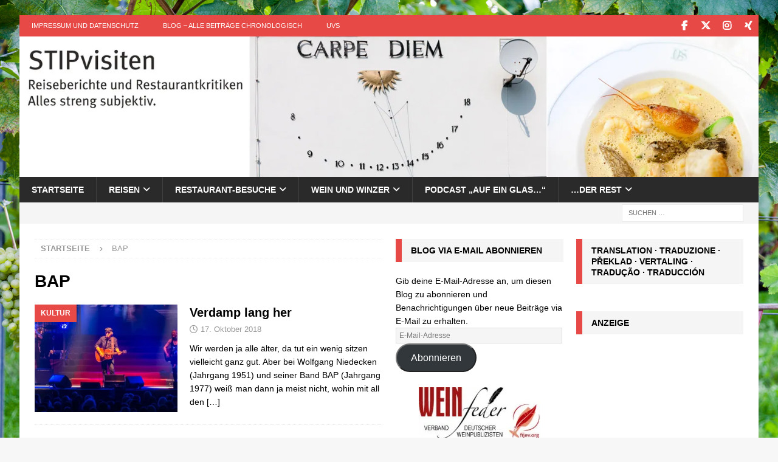

--- FILE ---
content_type: text/html; charset=UTF-8
request_url: https://stipvisiten.de/tag/bap/
body_size: 21280
content:
<!DOCTYPE html><html class="no-js mh-two-sb" lang="de"><head><meta charset="UTF-8"><meta name="viewport" content="width=device-width, initial-scale=1.0"><link rel="profile" href="https://gmpg.org/xfn/11" /><meta name='robots' content='index, follow, max-image-preview:large, max-snippet:-1, max-video-preview:-1' /><meta name="google-site-verification" content="-zbQizOJmcmtHUOPYd-qITcglSLpm7PaJ2Ym1jKk9hA" /><title>BAP Archives | STIPvisiten</title><link rel="canonical" href="https://stipvisiten.de/tag/bap/" /><meta property="og:locale" content="de_DE" /><meta property="og:type" content="article" /><meta property="og:title" content="BAP Archives | STIPvisiten" /><meta property="og:url" content="https://stipvisiten.de/tag/bap/" /><meta property="og:site_name" content="STIPvisiten" /> <script type="application/ld+json" class="yoast-schema-graph">{"@context":"https://schema.org","@graph":[{"@type":"CollectionPage","@id":"https://stipvisiten.de/tag/bap/","url":"https://stipvisiten.de/tag/bap/","name":"BAP Archives | STIPvisiten","isPartOf":{"@id":"https://stipvisiten.de/#website"},"primaryImageOfPage":{"@id":"https://stipvisiten.de/tag/bap/#primaryimage"},"image":{"@id":"https://stipvisiten.de/tag/bap/#primaryimage"},"thumbnailUrl":"https://i0.wp.com/stipvisiten.de/wp-content/uploads/2018/10/BAP-header.jpg?fit=1500%2C432&ssl=1","breadcrumb":{"@id":"https://stipvisiten.de/tag/bap/#breadcrumb"},"inLanguage":"de"},{"@type":"ImageObject","inLanguage":"de","@id":"https://stipvisiten.de/tag/bap/#primaryimage","url":"https://i0.wp.com/stipvisiten.de/wp-content/uploads/2018/10/BAP-header.jpg?fit=1500%2C432&ssl=1","contentUrl":"https://i0.wp.com/stipvisiten.de/wp-content/uploads/2018/10/BAP-header.jpg?fit=1500%2C432&ssl=1","width":1500,"height":432},{"@type":"BreadcrumbList","@id":"https://stipvisiten.de/tag/bap/#breadcrumb","itemListElement":[{"@type":"ListItem","position":1,"name":"Home","item":"https://stipvisiten.de/"},{"@type":"ListItem","position":2,"name":"BAP"}]},{"@type":"WebSite","@id":"https://stipvisiten.de/#website","url":"https://stipvisiten.de/","name":"STIPvisiten","description":"Reiseberichte und Restaurantkritiken – alles streng subjektiv!","publisher":{"@id":"https://stipvisiten.de/#/schema/person/4e9c3fc180b32cc5642cf8c250bd42bc"},"potentialAction":[{"@type":"SearchAction","target":{"@type":"EntryPoint","urlTemplate":"https://stipvisiten.de/?s={search_term_string}"},"query-input":{"@type":"PropertyValueSpecification","valueRequired":true,"valueName":"search_term_string"}}],"inLanguage":"de"},{"@type":["Person","Organization"],"@id":"https://stipvisiten.de/#/schema/person/4e9c3fc180b32cc5642cf8c250bd42bc","name":"Ulrich van Stipriaan","image":{"@type":"ImageObject","inLanguage":"de","@id":"https://stipvisiten.de/#/schema/person/image/","url":"https://secure.gravatar.com/avatar/db17871578d766022445a531538c9d992a49abb24831fa5c05f3b871f75e5934?s=96&d=mm&r=g","contentUrl":"https://secure.gravatar.com/avatar/db17871578d766022445a531538c9d992a49abb24831fa5c05f3b871f75e5934?s=96&d=mm&r=g","caption":"Ulrich van Stipriaan"},"logo":{"@id":"https://stipvisiten.de/#/schema/person/image/"},"sameAs":["https://stipvisiten.de","https://www.facebook.com/stipriaan","https://x.com/https://twitter.com/stipriaan"]}]}</script> <link rel='dns-prefetch' href='//www.googletagmanager.com' /><link rel='dns-prefetch' href='//stats.wp.com' /><link rel='dns-prefetch' href='//pagead2.googlesyndication.com' /><link rel='preconnect' href='//i0.wp.com' /><link rel="alternate" type="application/rss+xml" title="STIPvisiten &raquo; Feed" href="https://stipvisiten.de/feed/" /><link rel="alternate" type="application/rss+xml" title="STIPvisiten &raquo; Kommentar-Feed" href="https://stipvisiten.de/comments/feed/" /><link rel="alternate" type="application/rss+xml" title="STIPvisiten &raquo; Schlagwort-Feed zu BAP" href="https://stipvisiten.de/tag/bap/feed/" /><style id='wp-img-auto-sizes-contain-inline-css' type='text/css'>img:is([sizes=auto i],[sizes^="auto," i]){contain-intrinsic-size:3000px 1500px}
/*# sourceURL=wp-img-auto-sizes-contain-inline-css */</style><style id='wp-emoji-styles-inline-css' type='text/css'>img.wp-smiley, img.emoji {
		display: inline !important;
		border: none !important;
		box-shadow: none !important;
		height: 1em !important;
		width: 1em !important;
		margin: 0 0.07em !important;
		vertical-align: -0.1em !important;
		background: none !important;
		padding: 0 !important;
	}
/*# sourceURL=wp-emoji-styles-inline-css */</style><style id='wp-block-library-inline-css' type='text/css'>:root{--wp-block-synced-color:#7a00df;--wp-block-synced-color--rgb:122,0,223;--wp-bound-block-color:var(--wp-block-synced-color);--wp-editor-canvas-background:#ddd;--wp-admin-theme-color:#007cba;--wp-admin-theme-color--rgb:0,124,186;--wp-admin-theme-color-darker-10:#006ba1;--wp-admin-theme-color-darker-10--rgb:0,107,160.5;--wp-admin-theme-color-darker-20:#005a87;--wp-admin-theme-color-darker-20--rgb:0,90,135;--wp-admin-border-width-focus:2px}@media (min-resolution:192dpi){:root{--wp-admin-border-width-focus:1.5px}}.wp-element-button{cursor:pointer}:root .has-very-light-gray-background-color{background-color:#eee}:root .has-very-dark-gray-background-color{background-color:#313131}:root .has-very-light-gray-color{color:#eee}:root .has-very-dark-gray-color{color:#313131}:root .has-vivid-green-cyan-to-vivid-cyan-blue-gradient-background{background:linear-gradient(135deg,#00d084,#0693e3)}:root .has-purple-crush-gradient-background{background:linear-gradient(135deg,#34e2e4,#4721fb 50%,#ab1dfe)}:root .has-hazy-dawn-gradient-background{background:linear-gradient(135deg,#faaca8,#dad0ec)}:root .has-subdued-olive-gradient-background{background:linear-gradient(135deg,#fafae1,#67a671)}:root .has-atomic-cream-gradient-background{background:linear-gradient(135deg,#fdd79a,#004a59)}:root .has-nightshade-gradient-background{background:linear-gradient(135deg,#330968,#31cdcf)}:root .has-midnight-gradient-background{background:linear-gradient(135deg,#020381,#2874fc)}:root{--wp--preset--font-size--normal:16px;--wp--preset--font-size--huge:42px}.has-regular-font-size{font-size:1em}.has-larger-font-size{font-size:2.625em}.has-normal-font-size{font-size:var(--wp--preset--font-size--normal)}.has-huge-font-size{font-size:var(--wp--preset--font-size--huge)}.has-text-align-center{text-align:center}.has-text-align-left{text-align:left}.has-text-align-right{text-align:right}.has-fit-text{white-space:nowrap!important}#end-resizable-editor-section{display:none}.aligncenter{clear:both}.items-justified-left{justify-content:flex-start}.items-justified-center{justify-content:center}.items-justified-right{justify-content:flex-end}.items-justified-space-between{justify-content:space-between}.screen-reader-text{border:0;clip-path:inset(50%);height:1px;margin:-1px;overflow:hidden;padding:0;position:absolute;width:1px;word-wrap:normal!important}.screen-reader-text:focus{background-color:#ddd;clip-path:none;color:#444;display:block;font-size:1em;height:auto;left:5px;line-height:normal;padding:15px 23px 14px;text-decoration:none;top:5px;width:auto;z-index:100000}html :where(.has-border-color){border-style:solid}html :where([style*=border-top-color]){border-top-style:solid}html :where([style*=border-right-color]){border-right-style:solid}html :where([style*=border-bottom-color]){border-bottom-style:solid}html :where([style*=border-left-color]){border-left-style:solid}html :where([style*=border-width]){border-style:solid}html :where([style*=border-top-width]){border-top-style:solid}html :where([style*=border-right-width]){border-right-style:solid}html :where([style*=border-bottom-width]){border-bottom-style:solid}html :where([style*=border-left-width]){border-left-style:solid}html :where(img[class*=wp-image-]){height:auto;max-width:100%}:where(figure){margin:0 0 1em}html :where(.is-position-sticky){--wp-admin--admin-bar--position-offset:var(--wp-admin--admin-bar--height,0px)}@media screen and (max-width:600px){html :where(.is-position-sticky){--wp-admin--admin-bar--position-offset:0px}}

/*# sourceURL=wp-block-library-inline-css */</style><style id='global-styles-inline-css' type='text/css'>:root{--wp--preset--aspect-ratio--square: 1;--wp--preset--aspect-ratio--4-3: 4/3;--wp--preset--aspect-ratio--3-4: 3/4;--wp--preset--aspect-ratio--3-2: 3/2;--wp--preset--aspect-ratio--2-3: 2/3;--wp--preset--aspect-ratio--16-9: 16/9;--wp--preset--aspect-ratio--9-16: 9/16;--wp--preset--color--black: #000000;--wp--preset--color--cyan-bluish-gray: #abb8c3;--wp--preset--color--white: #ffffff;--wp--preset--color--pale-pink: #f78da7;--wp--preset--color--vivid-red: #cf2e2e;--wp--preset--color--luminous-vivid-orange: #ff6900;--wp--preset--color--luminous-vivid-amber: #fcb900;--wp--preset--color--light-green-cyan: #7bdcb5;--wp--preset--color--vivid-green-cyan: #00d084;--wp--preset--color--pale-cyan-blue: #8ed1fc;--wp--preset--color--vivid-cyan-blue: #0693e3;--wp--preset--color--vivid-purple: #9b51e0;--wp--preset--gradient--vivid-cyan-blue-to-vivid-purple: linear-gradient(135deg,rgb(6,147,227) 0%,rgb(155,81,224) 100%);--wp--preset--gradient--light-green-cyan-to-vivid-green-cyan: linear-gradient(135deg,rgb(122,220,180) 0%,rgb(0,208,130) 100%);--wp--preset--gradient--luminous-vivid-amber-to-luminous-vivid-orange: linear-gradient(135deg,rgb(252,185,0) 0%,rgb(255,105,0) 100%);--wp--preset--gradient--luminous-vivid-orange-to-vivid-red: linear-gradient(135deg,rgb(255,105,0) 0%,rgb(207,46,46) 100%);--wp--preset--gradient--very-light-gray-to-cyan-bluish-gray: linear-gradient(135deg,rgb(238,238,238) 0%,rgb(169,184,195) 100%);--wp--preset--gradient--cool-to-warm-spectrum: linear-gradient(135deg,rgb(74,234,220) 0%,rgb(151,120,209) 20%,rgb(207,42,186) 40%,rgb(238,44,130) 60%,rgb(251,105,98) 80%,rgb(254,248,76) 100%);--wp--preset--gradient--blush-light-purple: linear-gradient(135deg,rgb(255,206,236) 0%,rgb(152,150,240) 100%);--wp--preset--gradient--blush-bordeaux: linear-gradient(135deg,rgb(254,205,165) 0%,rgb(254,45,45) 50%,rgb(107,0,62) 100%);--wp--preset--gradient--luminous-dusk: linear-gradient(135deg,rgb(255,203,112) 0%,rgb(199,81,192) 50%,rgb(65,88,208) 100%);--wp--preset--gradient--pale-ocean: linear-gradient(135deg,rgb(255,245,203) 0%,rgb(182,227,212) 50%,rgb(51,167,181) 100%);--wp--preset--gradient--electric-grass: linear-gradient(135deg,rgb(202,248,128) 0%,rgb(113,206,126) 100%);--wp--preset--gradient--midnight: linear-gradient(135deg,rgb(2,3,129) 0%,rgb(40,116,252) 100%);--wp--preset--font-size--small: 13px;--wp--preset--font-size--medium: 20px;--wp--preset--font-size--large: 36px;--wp--preset--font-size--x-large: 42px;--wp--preset--spacing--20: 0.44rem;--wp--preset--spacing--30: 0.67rem;--wp--preset--spacing--40: 1rem;--wp--preset--spacing--50: 1.5rem;--wp--preset--spacing--60: 2.25rem;--wp--preset--spacing--70: 3.38rem;--wp--preset--spacing--80: 5.06rem;--wp--preset--shadow--natural: 6px 6px 9px rgba(0, 0, 0, 0.2);--wp--preset--shadow--deep: 12px 12px 50px rgba(0, 0, 0, 0.4);--wp--preset--shadow--sharp: 6px 6px 0px rgba(0, 0, 0, 0.2);--wp--preset--shadow--outlined: 6px 6px 0px -3px rgb(255, 255, 255), 6px 6px rgb(0, 0, 0);--wp--preset--shadow--crisp: 6px 6px 0px rgb(0, 0, 0);}:where(.is-layout-flex){gap: 0.5em;}:where(.is-layout-grid){gap: 0.5em;}body .is-layout-flex{display: flex;}.is-layout-flex{flex-wrap: wrap;align-items: center;}.is-layout-flex > :is(*, div){margin: 0;}body .is-layout-grid{display: grid;}.is-layout-grid > :is(*, div){margin: 0;}:where(.wp-block-columns.is-layout-flex){gap: 2em;}:where(.wp-block-columns.is-layout-grid){gap: 2em;}:where(.wp-block-post-template.is-layout-flex){gap: 1.25em;}:where(.wp-block-post-template.is-layout-grid){gap: 1.25em;}.has-black-color{color: var(--wp--preset--color--black) !important;}.has-cyan-bluish-gray-color{color: var(--wp--preset--color--cyan-bluish-gray) !important;}.has-white-color{color: var(--wp--preset--color--white) !important;}.has-pale-pink-color{color: var(--wp--preset--color--pale-pink) !important;}.has-vivid-red-color{color: var(--wp--preset--color--vivid-red) !important;}.has-luminous-vivid-orange-color{color: var(--wp--preset--color--luminous-vivid-orange) !important;}.has-luminous-vivid-amber-color{color: var(--wp--preset--color--luminous-vivid-amber) !important;}.has-light-green-cyan-color{color: var(--wp--preset--color--light-green-cyan) !important;}.has-vivid-green-cyan-color{color: var(--wp--preset--color--vivid-green-cyan) !important;}.has-pale-cyan-blue-color{color: var(--wp--preset--color--pale-cyan-blue) !important;}.has-vivid-cyan-blue-color{color: var(--wp--preset--color--vivid-cyan-blue) !important;}.has-vivid-purple-color{color: var(--wp--preset--color--vivid-purple) !important;}.has-black-background-color{background-color: var(--wp--preset--color--black) !important;}.has-cyan-bluish-gray-background-color{background-color: var(--wp--preset--color--cyan-bluish-gray) !important;}.has-white-background-color{background-color: var(--wp--preset--color--white) !important;}.has-pale-pink-background-color{background-color: var(--wp--preset--color--pale-pink) !important;}.has-vivid-red-background-color{background-color: var(--wp--preset--color--vivid-red) !important;}.has-luminous-vivid-orange-background-color{background-color: var(--wp--preset--color--luminous-vivid-orange) !important;}.has-luminous-vivid-amber-background-color{background-color: var(--wp--preset--color--luminous-vivid-amber) !important;}.has-light-green-cyan-background-color{background-color: var(--wp--preset--color--light-green-cyan) !important;}.has-vivid-green-cyan-background-color{background-color: var(--wp--preset--color--vivid-green-cyan) !important;}.has-pale-cyan-blue-background-color{background-color: var(--wp--preset--color--pale-cyan-blue) !important;}.has-vivid-cyan-blue-background-color{background-color: var(--wp--preset--color--vivid-cyan-blue) !important;}.has-vivid-purple-background-color{background-color: var(--wp--preset--color--vivid-purple) !important;}.has-black-border-color{border-color: var(--wp--preset--color--black) !important;}.has-cyan-bluish-gray-border-color{border-color: var(--wp--preset--color--cyan-bluish-gray) !important;}.has-white-border-color{border-color: var(--wp--preset--color--white) !important;}.has-pale-pink-border-color{border-color: var(--wp--preset--color--pale-pink) !important;}.has-vivid-red-border-color{border-color: var(--wp--preset--color--vivid-red) !important;}.has-luminous-vivid-orange-border-color{border-color: var(--wp--preset--color--luminous-vivid-orange) !important;}.has-luminous-vivid-amber-border-color{border-color: var(--wp--preset--color--luminous-vivid-amber) !important;}.has-light-green-cyan-border-color{border-color: var(--wp--preset--color--light-green-cyan) !important;}.has-vivid-green-cyan-border-color{border-color: var(--wp--preset--color--vivid-green-cyan) !important;}.has-pale-cyan-blue-border-color{border-color: var(--wp--preset--color--pale-cyan-blue) !important;}.has-vivid-cyan-blue-border-color{border-color: var(--wp--preset--color--vivid-cyan-blue) !important;}.has-vivid-purple-border-color{border-color: var(--wp--preset--color--vivid-purple) !important;}.has-vivid-cyan-blue-to-vivid-purple-gradient-background{background: var(--wp--preset--gradient--vivid-cyan-blue-to-vivid-purple) !important;}.has-light-green-cyan-to-vivid-green-cyan-gradient-background{background: var(--wp--preset--gradient--light-green-cyan-to-vivid-green-cyan) !important;}.has-luminous-vivid-amber-to-luminous-vivid-orange-gradient-background{background: var(--wp--preset--gradient--luminous-vivid-amber-to-luminous-vivid-orange) !important;}.has-luminous-vivid-orange-to-vivid-red-gradient-background{background: var(--wp--preset--gradient--luminous-vivid-orange-to-vivid-red) !important;}.has-very-light-gray-to-cyan-bluish-gray-gradient-background{background: var(--wp--preset--gradient--very-light-gray-to-cyan-bluish-gray) !important;}.has-cool-to-warm-spectrum-gradient-background{background: var(--wp--preset--gradient--cool-to-warm-spectrum) !important;}.has-blush-light-purple-gradient-background{background: var(--wp--preset--gradient--blush-light-purple) !important;}.has-blush-bordeaux-gradient-background{background: var(--wp--preset--gradient--blush-bordeaux) !important;}.has-luminous-dusk-gradient-background{background: var(--wp--preset--gradient--luminous-dusk) !important;}.has-pale-ocean-gradient-background{background: var(--wp--preset--gradient--pale-ocean) !important;}.has-electric-grass-gradient-background{background: var(--wp--preset--gradient--electric-grass) !important;}.has-midnight-gradient-background{background: var(--wp--preset--gradient--midnight) !important;}.has-small-font-size{font-size: var(--wp--preset--font-size--small) !important;}.has-medium-font-size{font-size: var(--wp--preset--font-size--medium) !important;}.has-large-font-size{font-size: var(--wp--preset--font-size--large) !important;}.has-x-large-font-size{font-size: var(--wp--preset--font-size--x-large) !important;}
/*# sourceURL=global-styles-inline-css */</style><style id='classic-theme-styles-inline-css' type='text/css'>/*! This file is auto-generated */
.wp-block-button__link{color:#fff;background-color:#32373c;border-radius:9999px;box-shadow:none;text-decoration:none;padding:calc(.667em + 2px) calc(1.333em + 2px);font-size:1.125em}.wp-block-file__button{background:#32373c;color:#fff;text-decoration:none}
/*# sourceURL=/wp-includes/css/classic-themes.min.css */</style><link rel='stylesheet' id='mapsmarkerpro-css' href='https://stipvisiten.de/wp-content/cache/autoptimize/css/autoptimize_single_7ba4f2e10cce5d2ffdc8c207fa795c13.css?ver=4.29.1' type='text/css' media='all' /><link rel='stylesheet' id='rss-retriever-css' href='https://stipvisiten.de/wp-content/cache/autoptimize/css/autoptimize_single_8d6154449889af3f4c8e9bd4f793d5eb.css?ver=1.6.10' type='text/css' media='all' /><link rel='stylesheet' id='wp-show-posts-css' href='https://stipvisiten.de/wp-content/plugins/wp-show-posts/css/wp-show-posts-min.css?ver=1.1.6' type='text/css' media='all' /><link rel='stylesheet' id='mh-font-awesome-css' href='https://stipvisiten.de/wp-content/themes/mh-magazine/includes/core/assets/css/font-awesome.min.css' type='text/css' media='all' /><link rel='stylesheet' id='mh-magazine-css' href='https://stipvisiten.de/wp-content/cache/autoptimize/css/autoptimize_single_fe065c179ca0302ec238eb5a65918fa6.css?ver=5.0.4' type='text/css' media='all' /><link rel='stylesheet' id='jetpack-subscriptions-css' href='https://stipvisiten.de/wp-content/plugins/jetpack/_inc/build/subscriptions/subscriptions.min.css?ver=15.4' type='text/css' media='all' /><link rel='stylesheet' id='tablepress-default-css' href='https://stipvisiten.de/wp-content/cache/autoptimize/css/autoptimize_single_67618bce410baf1c5f16513a9af4b1b9.css?ver=3.2.6' type='text/css' media='all' /><link rel='stylesheet' id='flagallery-css' href='https://stipvisiten.de/wp-content/cache/autoptimize/css/autoptimize_single_a717ea751fd99bce067172ef15eeb824.css?ver=6.1.2' type='text/css' media='all' /> <script defer type="text/javascript" src="https://stipvisiten.de/wp-includes/js/jquery/jquery.min.js?ver=3.7.1" id="jquery-core-js"></script> <script defer type="text/javascript" src="https://stipvisiten.de/wp-includes/js/jquery/jquery-migrate.min.js?ver=3.4.1" id="jquery-migrate-js"></script> <script defer id="mh-scripts-js-extra" src="[data-uri]"></script> <script defer type="text/javascript" src="https://stipvisiten.de/wp-content/cache/autoptimize/js/autoptimize_single_4043b453194e77351485cad4d283dbab.js?ver=5.0.4" id="mh-scripts-js"></script> 
 <script defer type="text/javascript" src="https://www.googletagmanager.com/gtag/js?id=GT-5TJ9F4V" id="google_gtagjs-js"></script> <script defer id="google_gtagjs-js-after" src="[data-uri]"></script> <link rel="https://api.w.org/" href="https://stipvisiten.de/wp-json/" /><link rel="alternate" title="JSON" type="application/json" href="https://stipvisiten.de/wp-json/wp/v2/tags/3850" /><link rel="EditURI" type="application/rsd+xml" title="RSD" href="https://stipvisiten.de/xmlrpc.php?rsd" /><meta name="generator" content="Site Kit by Google 1.170.0" /><style>img#wpstats{display:none}</style> <!--[if lt IE 9]> <script src="https://stipvisiten.de/wp-content/themes/mh-magazine/js/css3-mediaqueries.js"></script> <![endif]--> <!--[if lt IE 9]> <script src="https://stipvisiten.de/wp-content/themes/mh-magazine/js/css3-mediaqueries.js"></script> <![endif]--><meta name="google-adsense-platform-account" content="ca-host-pub-2644536267352236"><meta name="google-adsense-platform-domain" content="sitekit.withgoogle.com"> <style type="text/css" id="custom-background-css">body.custom-background { background-image: url("https://stipvisiten.de/wp-content/uploads/2018/05/Reben-Hagnau-Hintergrund.jpg"); background-position: left top; background-size: cover; background-repeat: no-repeat; background-attachment: fixed; }</style> <script type="text/javascript" async="async" src="https://pagead2.googlesyndication.com/pagead/js/adsbygoogle.js?client=ca-pub-4412062738009461&amp;host=ca-host-pub-2644536267352236" crossorigin="anonymous"></script> <link rel="icon" href="https://i0.wp.com/stipvisiten.de/wp-content/uploads/2015/08/cropped-Urlaub2001-qy.jpg?fit=32%2C32&#038;ssl=1" sizes="32x32" /><link rel="icon" href="https://i0.wp.com/stipvisiten.de/wp-content/uploads/2015/08/cropped-Urlaub2001-qy.jpg?fit=192%2C192&#038;ssl=1" sizes="192x192" /><link rel="apple-touch-icon" href="https://i0.wp.com/stipvisiten.de/wp-content/uploads/2015/08/cropped-Urlaub2001-qy.jpg?fit=180%2C180&#038;ssl=1" /><meta name="msapplication-TileImage" content="https://i0.wp.com/stipvisiten.de/wp-content/uploads/2015/08/cropped-Urlaub2001-qy.jpg?fit=270%2C270&#038;ssl=1" /><style type="text/css" id="wp-custom-css">/*
Willkommen bei Custom CSS

Wie es funktioniert, steht unter http://wp.me/PEmnE-Bt
*/
small {
	font-size: 1em;
}

.textwidget a {
	 color: #e64946;
 	 text-decoration: none;
 	}

img.nohover {
border:0
}
img.hover {
border:0;
display:none
}
a:hover img.hover {
display:inline
}
a:hover img.nohover {
display:none
}</style></head><body data-rsssl=1 id="mh-mobile" class="archive tag tag-bap tag-3850 custom-background wp-theme-mh-magazine mh-boxed-layout mh-right-sb mh-loop-layout1 mh-widget-layout3" itemscope="itemscope" itemtype="https://schema.org/WebPage"><div class="mh-container mh-container-outer"><div class="mh-header-nav-mobile clearfix"></div><div class="mh-preheader"><div class="mh-container mh-container-inner mh-row clearfix"><div class="mh-header-bar-content mh-header-bar-top-left mh-col-2-3 clearfix"><nav class="mh-navigation mh-header-nav mh-header-nav-top clearfix" itemscope="itemscope" itemtype="https://schema.org/SiteNavigationElement"><div class="menu-top-container"><ul id="menu-top" class="menu"><li id="menu-item-8836" class="menu-item menu-item-type-post_type menu-item-object-page menu-item-8836"><a href="https://stipvisiten.de/impressum/">Impressum und Datenschutz</a></li><li id="menu-item-8835" class="menu-item menu-item-type-post_type menu-item-object-page current_page_parent menu-item-8835"><a href="https://stipvisiten.de/blog/">Blog &#8211; Alle Beiträge chronologisch</a></li><li id="menu-item-10067" class="menu-item menu-item-type-post_type menu-item-object-page menu-item-10067"><a href="https://stipvisiten.de/uvs/">UVS</a></li></ul></div></nav></div><div class="mh-header-bar-content mh-header-bar-top-right mh-col-1-3 clearfix"><nav class="mh-social-icons mh-social-nav mh-social-nav-top clearfix" itemscope="itemscope" itemtype="https://schema.org/SiteNavigationElement"><div class="menu-social-icons-menu-container"><ul id="menu-social-icons-menu" class="menu"><li id="menu-item-50401" class="menu-item menu-item-type-custom menu-item-object-custom menu-item-50401"><a href="https://www.facebook.com/stipriaan"><i class="fa fa-mh-social"></i><span class="screen-reader-text">Facebook</span></a></li><li id="menu-item-50402" class="menu-item menu-item-type-custom menu-item-object-custom menu-item-50402"><a href="https://twitter.com/stipriaan"><i class="fa fa-mh-social"></i><span class="screen-reader-text">Twitter</span></a></li><li id="menu-item-50406" class="menu-item menu-item-type-custom menu-item-object-custom menu-item-50406"><a href="https://instagram.com/stip/"><i class="fa fa-mh-social"></i><span class="screen-reader-text">Instagram</span></a></li><li id="menu-item-50404" class="menu-item menu-item-type-custom menu-item-object-custom menu-item-50404"><a href="https://www.xing.com/profile/Ulrich_vanStipriaan?"><i class="fa fa-mh-social"></i><span class="screen-reader-text">Xing</span></a></li></ul></div></nav></div></div></div><header class="mh-header" itemscope="itemscope" itemtype="https://schema.org/WPHeader"><div class="mh-container mh-container-inner clearfix"><div class="mh-custom-header clearfix"> <a class="mh-header-image-link" href="https://stipvisiten.de/" title="STIPvisiten" rel="home"> <img class="mh-header-image" src="https://stipvisiten.de/wp-content/uploads/2014/05/stipvisiten-header14-05.jpg" srcset="https://i0.wp.com/stipvisiten.de/wp-content/uploads/2014/05/stipvisiten-header14-05.jpg?fit=560%2C106&#038;ssl=1 560w, https://i0.wp.com/stipvisiten.de/wp-content/uploads/2014/05/stipvisiten-header14-05.jpg?fit=678%2C129&#038;ssl=1 678w, https://i0.wp.com/stipvisiten.de/wp-content/uploads/2014/05/stipvisiten-header14-05.jpg?fit=1500%2C285&#038;ssl=1 1500w" sizes="(max-width: 768px) 100vw, (max-width: 1200px) 80vw, 1200px" height="285" width="1500" alt="STIPvisiten" loading="eager" decoding="async" /> </a></div></div><div class="mh-main-nav-wrap"><nav class="mh-navigation mh-main-nav mh-container mh-container-inner clearfix" itemscope="itemscope" itemtype="https://schema.org/SiteNavigationElement"><div class="menu-allgemeines-container"><ul id="menu-allgemeines" class="menu"><li id="menu-item-75457" class="menu-item menu-item-type-post_type menu-item-object-page menu-item-75457"><a href="https://stipvisiten.de/startseite/">Startseite</a></li><li id="menu-item-75459" class="menu-item menu-item-type-post_type menu-item-object-page menu-item-has-children menu-item-75459"><a href="https://stipvisiten.de/reisen/">Reisen</a><ul class="sub-menu"><li id="menu-item-75526" class="menu-item menu-item-type-taxonomy menu-item-object-category menu-item-has-children menu-item-75526"><a href="https://stipvisiten.de/category/reisen/deutschland-reisen/">Deutschland</a><ul class="sub-menu"><li id="menu-item-75519" class="menu-item menu-item-type-taxonomy menu-item-object-category menu-item-75519"><a href="https://stipvisiten.de/category/reisen/deutschland-reisen/ahrtal/">Ahrtal</a></li><li id="menu-item-76515" class="menu-item menu-item-type-post_type menu-item-object-page menu-item-76515"><a href="https://stipvisiten.de/reisen/churfranken/">Churfranken</a></li><li id="menu-item-75528" class="menu-item menu-item-type-taxonomy menu-item-object-category menu-item-has-children menu-item-75528"><a href="https://stipvisiten.de/category/reisen/deutschland-reisen/sachsen-reisen/dresden/">Dresden</a><ul class="sub-menu"><li id="menu-item-75523" class="menu-item menu-item-type-taxonomy menu-item-object-category menu-item-75523"><a href="https://stipvisiten.de/category/reisen/deutschland-reisen/sachsen-reisen/dresden/frauenkirche/">Frauenkirche</a></li><li id="menu-item-75524" class="menu-item menu-item-type-taxonomy menu-item-object-category menu-item-75524"><a href="https://stipvisiten.de/category/reisen/deutschland-reisen/sachsen-reisen/dresden/kultur/">Kultur</a></li><li id="menu-item-75613" class="menu-item menu-item-type-taxonomy menu-item-object-category menu-item-75613"><a href="https://stipvisiten.de/category/reisen/deutschland-reisen/sachsen-reisen/dresden/saechsische-weinwanderungen/">Sächsische Weinwanderungen</a></li><li id="menu-item-75614" class="menu-item menu-item-type-taxonomy menu-item-object-category menu-item-75614"><a href="https://stipvisiten.de/category/reisen/deutschland-reisen/sachsen-reisen/dresden/spaziergaenge-im-welterbe/">Spaziergänge im Welterbe</a></li></ul></li><li id="menu-item-75536" class="menu-item menu-item-type-post_type menu-item-object-page menu-item-75536"><a href="https://stipvisiten.de/feldberger-seenlandschaft/">Feldberger Seenlandschaft</a></li><li id="menu-item-75520" class="menu-item menu-item-type-taxonomy menu-item-object-category menu-item-75520"><a href="https://stipvisiten.de/category/reisen/deutschland-reisen/goettingen/">Göttingen</a></li><li id="menu-item-75816" class="menu-item menu-item-type-taxonomy menu-item-object-category menu-item-75816"><a href="https://stipvisiten.de/category/reisen/deutschland-reisen/harz/">Harz</a></li><li id="menu-item-75521" class="menu-item menu-item-type-taxonomy menu-item-object-category menu-item-75521"><a href="https://stipvisiten.de/category/reisen/deutschland-reisen/hiddensee/">Hiddensee</a></li><li id="menu-item-75545" class="menu-item menu-item-type-taxonomy menu-item-object-category menu-item-75545"><a href="https://stipvisiten.de/category/reisen/deutschland-reisen/lausitz/">Lausitz</a></li><li id="menu-item-75533" class="menu-item menu-item-type-post_type menu-item-object-page menu-item-has-children menu-item-75533"><a href="https://stipvisiten.de/ostfriesland/">Ostfriesland</a><ul class="sub-menu"><li id="menu-item-75551" class="menu-item menu-item-type-taxonomy menu-item-object-category menu-item-75551"><a href="https://stipvisiten.de/category/reisen/deutschland-reisen/ostfriesland/juist/">Juist</a></li><li id="menu-item-75555" class="menu-item menu-item-type-custom menu-item-object-custom menu-item-75555"><a href="https://stipvisiten.de/tag/norden/">Norden</a></li><li id="menu-item-75547" class="menu-item menu-item-type-taxonomy menu-item-object-category menu-item-75547"><a href="https://stipvisiten.de/category/reisen/deutschland-reisen/ostfriesland/norderney/">Norderney</a></li><li id="menu-item-75556" class="menu-item menu-item-type-custom menu-item-object-custom menu-item-75556"><a href="https://stipvisiten.de/2021/12/tour-de-siel-in-ostfriesland/">Sieltour</a></li></ul></li><li id="menu-item-75546" class="menu-item menu-item-type-taxonomy menu-item-object-category menu-item-75546"><a href="https://stipvisiten.de/category/reisen/deutschland-reisen/prignitz/">Prignitz</a></li></ul></li><li id="menu-item-75612" class="menu-item menu-item-type-taxonomy menu-item-object-category menu-item-75612"><a href="https://stipvisiten.de/category/reisen/deutschland-reisen/sachsen-reisen/saechsische-schweiz/">Sächsische Schweiz</a></li><li id="menu-item-75514" class="menu-item menu-item-type-taxonomy menu-item-object-category menu-item-has-children menu-item-75514"><a href="https://stipvisiten.de/category/restaurant-besuche/italien-restaurant-besuche/">Italien</a><ul class="sub-menu"><li id="menu-item-75509" class="menu-item menu-item-type-post_type menu-item-object-page menu-item-75509"><a href="https://stipvisiten.de/apulien/">Apulien</a></li><li id="menu-item-75510" class="menu-item menu-item-type-post_type menu-item-object-page menu-item-75510"><a href="https://stipvisiten.de/elba/">Elba</a></li><li id="menu-item-75511" class="menu-item menu-item-type-post_type menu-item-object-page menu-item-75511"><a href="https://stipvisiten.de/emilia-romagna/">Emilia Romagna</a></li><li id="menu-item-75527" class="menu-item menu-item-type-taxonomy menu-item-object-category menu-item-75527"><a href="https://stipvisiten.de/category/reisen/italien/florenz/">Florenz</a></li><li id="menu-item-75516" class="menu-item menu-item-type-taxonomy menu-item-object-category menu-item-75516"><a href="https://stipvisiten.de/category/reisen/italien/gardasee/">Gardasee</a></li><li id="menu-item-75512" class="menu-item menu-item-type-post_type menu-item-object-page menu-item-has-children menu-item-75512"><a href="https://stipvisiten.de/isole-eolie/">Isole Eolie</a><ul class="sub-menu"><li id="menu-item-75557" class="menu-item menu-item-type-custom menu-item-object-custom menu-item-75557"><a href="https://stipvisiten.de/tag/alicudi/">Alicudi</a></li><li id="menu-item-75558" class="menu-item menu-item-type-custom menu-item-object-custom menu-item-75558"><a href="https://stipvisiten.de/tag/filicudi/">Filicudi</a></li><li id="menu-item-75559" class="menu-item menu-item-type-custom menu-item-object-custom menu-item-75559"><a href="https://stipvisiten.de/tag/lipari/">Lipari</a></li><li id="menu-item-75560" class="menu-item menu-item-type-custom menu-item-object-custom menu-item-75560"><a href="https://stipvisiten.de/tag/panarea/">Panarea</a></li><li id="menu-item-75561" class="menu-item menu-item-type-custom menu-item-object-custom menu-item-75561"><a href="https://stipvisiten.de/tag/salina/">Salina</a></li><li id="menu-item-75562" class="menu-item menu-item-type-custom menu-item-object-custom menu-item-75562"><a href="https://stipvisiten.de/tag/stromboli/">Stromboli</a></li><li id="menu-item-75563" class="menu-item menu-item-type-custom menu-item-object-custom menu-item-75563"><a href="https://stipvisiten.de/tag/vulcano/">Vulcano</a></li></ul></li><li id="menu-item-75609" class="menu-item menu-item-type-taxonomy menu-item-object-category menu-item-75609"><a href="https://stipvisiten.de/category/restaurant-besuche/italien-restaurant-besuche/marken-italien-restaurant-besuche/">Marken</a></li><li id="menu-item-75513" class="menu-item menu-item-type-post_type menu-item-object-page menu-item-75513"><a href="https://stipvisiten.de/sardinien/">Sardinien</a></li><li id="menu-item-75508" class="menu-item menu-item-type-post_type menu-item-object-page menu-item-75508"><a href="https://stipvisiten.de/venedig/">Venedig</a></li></ul></li><li id="menu-item-77340" class="menu-item menu-item-type-taxonomy menu-item-object-category menu-item-77340"><a href="https://stipvisiten.de/category/reisen/kroatien/">Kroatien</a></li><li id="menu-item-75532" class="menu-item menu-item-type-post_type menu-item-object-page menu-item-has-children menu-item-75532"><a href="https://stipvisiten.de/niederlande/">Niederlande</a><ul class="sub-menu"><li id="menu-item-75568" class="menu-item menu-item-type-taxonomy menu-item-object-category menu-item-75568"><a href="https://stipvisiten.de/category/reisen/niederlande/amsterdam/">Amsterdam</a></li></ul></li><li id="menu-item-75571" class="menu-item menu-item-type-taxonomy menu-item-object-category menu-item-75571"><a href="https://stipvisiten.de/category/reisen/oesterreich/">Österreich</a></li><li id="menu-item-75537" class="menu-item menu-item-type-taxonomy menu-item-object-category menu-item-has-children menu-item-75537"><a href="https://stipvisiten.de/category/reisen/portugal/">Portugal</a><ul class="sub-menu"><li id="menu-item-75491" class="menu-item menu-item-type-post_type menu-item-object-page menu-item-has-children menu-item-75491"><a href="https://stipvisiten.de/algarve/">Algarve</a><ul class="sub-menu"><li id="menu-item-75504" class="menu-item menu-item-type-post_type menu-item-object-page menu-item-75504"><a href="https://stipvisiten.de/algarve/kuestenwanderungen-algarve/">Küstenwanderungen Algarve</a></li></ul></li><li id="menu-item-75538" class="menu-item menu-item-type-taxonomy menu-item-object-category menu-item-75538"><a href="https://stipvisiten.de/category/reisen/portugal/lissabon/">Lissabon und Umgebung</a></li><li id="menu-item-75539" class="menu-item menu-item-type-taxonomy menu-item-object-category menu-item-75539"><a href="https://stipvisiten.de/category/reisen/portugal/porto/">Porto</a></li></ul></li><li id="menu-item-75608" class="menu-item menu-item-type-taxonomy menu-item-object-category menu-item-75608"><a href="https://stipvisiten.de/category/reisen/prag/">Prag</a></li><li id="menu-item-75534" class="menu-item menu-item-type-post_type menu-item-object-page menu-item-has-children menu-item-75534"><a href="https://stipvisiten.de/spanien/">Spanien</a><ul class="sub-menu"><li id="menu-item-75569" class="menu-item menu-item-type-taxonomy menu-item-object-category menu-item-75569"><a href="https://stipvisiten.de/category/reisen/spanien/andalusien/">Andalusien</a></li><li id="menu-item-75570" class="menu-item menu-item-type-taxonomy menu-item-object-category menu-item-75570"><a href="https://stipvisiten.de/category/reisen/spanien/barcelona-katalonien/">Barcelona</a></li><li id="menu-item-75530" class="menu-item menu-item-type-post_type menu-item-object-page menu-item-has-children menu-item-75530"><a href="https://stipvisiten.de/la-gomera/">La Gomera</a><ul class="sub-menu"><li id="menu-item-75552" class="menu-item menu-item-type-taxonomy menu-item-object-category menu-item-75552"><a href="https://stipvisiten.de/category/reisen/spanien/la-gomera/la-gomera-2006/">La Gomera 2006</a></li><li id="menu-item-75553" class="menu-item menu-item-type-taxonomy menu-item-object-category menu-item-75553"><a href="https://stipvisiten.de/category/reisen/spanien/la-gomera/la-gomera-2007/">La Gomera 2007</a></li><li id="menu-item-75540" class="menu-item menu-item-type-taxonomy menu-item-object-category menu-item-75540"><a href="https://stipvisiten.de/category/reisen/spanien/la-gomera/la-gomera-2012/">La Gomera 2012</a></li><li id="menu-item-75541" class="menu-item menu-item-type-taxonomy menu-item-object-category menu-item-75541"><a href="https://stipvisiten.de/category/reisen/spanien/la-gomera/la-gomera-2014/">La Gomera 2014</a></li><li id="menu-item-75542" class="menu-item menu-item-type-taxonomy menu-item-object-category menu-item-75542"><a href="https://stipvisiten.de/category/reisen/spanien/la-gomera/la-gomera-2016/">La Gomera 2016</a></li><li id="menu-item-75543" class="menu-item menu-item-type-taxonomy menu-item-object-category menu-item-75543"><a href="https://stipvisiten.de/category/reisen/spanien/la-gomera/la-gomera-2019/">La Gomera 2019</a></li><li id="menu-item-75544" class="menu-item menu-item-type-taxonomy menu-item-object-category menu-item-75544"><a href="https://stipvisiten.de/category/reisen/spanien/la-gomera/la-gomera-2022/">La Gomera 2022</a></li></ul></li><li id="menu-item-75535" class="menu-item menu-item-type-post_type menu-item-object-page menu-item-75535"><a href="https://stipvisiten.de/spanien/la-palma/">La Palma</a></li><li id="menu-item-75572" class="menu-item menu-item-type-taxonomy menu-item-object-category menu-item-75572"><a href="https://stipvisiten.de/category/reisen/spanien/mallorca/">Mallorca</a></li></ul></li><li id="menu-item-75554" class="menu-item menu-item-type-taxonomy menu-item-object-category menu-item-75554"><a href="https://stipvisiten.de/category/zypern/">Zypern</a></li></ul></li><li id="menu-item-75487" class="menu-item menu-item-type-post_type menu-item-object-page menu-item-has-children menu-item-75487"><a href="https://stipvisiten.de/restaurantbesuche/">Restaurant-Besuche</a><ul class="sub-menu"><li id="menu-item-75529" class="menu-item menu-item-type-taxonomy menu-item-object-category menu-item-has-children menu-item-75529"><a href="https://stipvisiten.de/category/restaurant-besuche/deutschland/">Deutschland</a><ul class="sub-menu"><li id="menu-item-75831" class="menu-item menu-item-type-taxonomy menu-item-object-category menu-item-has-children menu-item-75831"><a href="https://stipvisiten.de/category/restaurant-besuche/deutschland/restaurants-sachsen/">Restaurants Sachsen</a><ul class="sub-menu"><li id="menu-item-75492" class="menu-item menu-item-type-post_type menu-item-object-page menu-item-75492"><a href="https://stipvisiten.de/kochsternstunden/">Kochsternstunden</a></li><li id="menu-item-75490" class="menu-item menu-item-type-post_type menu-item-object-page menu-item-has-children menu-item-75490"><a href="https://stipvisiten.de/restaurants-in-und-um-dresden/">Restaurants in und um Dresden</a><ul class="sub-menu"><li id="menu-item-75506" class="menu-item menu-item-type-post_type menu-item-object-page menu-item-75506"><a href="https://stipvisiten.de/dresden-isst-fantastisch-2013/">Dresden isst fantastisch 2013</a></li></ul></li></ul></li></ul></li><li id="menu-item-75488" class="menu-item menu-item-type-post_type menu-item-object-page menu-item-75488"><a href="https://stipvisiten.de/restaurantbesuche/restaurants-algarve/">Algarve</a></li><li id="menu-item-75489" class="menu-item menu-item-type-post_type menu-item-object-page menu-item-75489"><a href="https://stipvisiten.de/restaurantbesuche/restaurants-amsterdam-umgebung/">Amsterdam &#038; Umgebung</a></li><li id="menu-item-75610" class="menu-item menu-item-type-taxonomy menu-item-object-category menu-item-75610"><a href="https://stipvisiten.de/category/restaurant-besuche/italien-restaurant-besuche/florenz-italien-restaurant-besuche/">Florenz</a></li><li id="menu-item-75829" class="menu-item menu-item-type-taxonomy menu-item-object-category menu-item-75829"><a href="https://stipvisiten.de/category/restaurant-besuche/spanien-restaurant-besuche/la-gomera-spanien-restaurant-besuche/">Restaurants La Gomera</a></li><li id="menu-item-75830" class="menu-item menu-item-type-taxonomy menu-item-object-category menu-item-75830"><a href="https://stipvisiten.de/category/restaurant-besuche/spanien-restaurant-besuche/mallorca-spanien-restaurant-besuche/">Mallorca</a></li><li id="menu-item-75611" class="menu-item menu-item-type-taxonomy menu-item-object-category menu-item-75611"><a href="https://stipvisiten.de/category/restaurant-besuche/italien-restaurant-besuche/sardinien-italien-restaurant-besuche/">Sardinien</a></li></ul></li><li id="menu-item-75460" class="menu-item menu-item-type-post_type menu-item-object-page menu-item-has-children menu-item-75460"><a href="https://stipvisiten.de/wein-und-winzer/">Wein und Winzer</a><ul class="sub-menu"><li id="menu-item-77105" class="menu-item menu-item-type-taxonomy menu-item-object-category menu-item-77105"><a href="https://stipvisiten.de/category/wein-und-winzer/weinkolumne/">Weinkolumne</a></li><li id="menu-item-75475" class="menu-item menu-item-type-post_type menu-item-object-page menu-item-has-children menu-item-75475"><a href="https://stipvisiten.de/wein-und-winzer-in-deutschland/">Deutschland</a><ul class="sub-menu"><li id="menu-item-75462" class="menu-item menu-item-type-post_type menu-item-object-page menu-item-75462"><a href="https://stipvisiten.de/wein-und-winzer/wein-und-winzer-ahr/">Ahr</a></li><li id="menu-item-75463" class="menu-item menu-item-type-post_type menu-item-object-page menu-item-75463"><a href="https://stipvisiten.de/wein-und-winzer/wein-und-winzer-baden/">Baden</a></li><li id="menu-item-76383" class="menu-item menu-item-type-custom menu-item-object-custom menu-item-has-children menu-item-76383"><a href="https://stipvisiten.de/wein-und-winzer/wein-und-winzer-franken/">Franken</a><ul class="sub-menu"><li id="menu-item-76883" class="menu-item menu-item-type-taxonomy menu-item-object-category menu-item-76883"><a href="https://stipvisiten.de/category/wein-und-winzer/deutschland-wein-und-winzer/franken/churfranken-franken/">Churfranken</a></li></ul></li><li id="menu-item-75466" class="menu-item menu-item-type-post_type menu-item-object-page menu-item-75466"><a href="https://stipvisiten.de/wein-und-winzer/wein-und-winzer-mittelrhein/">Mittelrhein</a></li><li id="menu-item-75467" class="menu-item menu-item-type-post_type menu-item-object-page menu-item-75467"><a href="https://stipvisiten.de/wein-und-winzer/wein-und-winzer-mosel/">Mosel/Saar/Ruwer</a></li><li id="menu-item-75468" class="menu-item menu-item-type-post_type menu-item-object-page menu-item-75468"><a href="https://stipvisiten.de/wein-und-winzer/wein-und-winzer-nahe/">Nahe</a></li><li id="menu-item-75469" class="menu-item menu-item-type-post_type menu-item-object-page menu-item-75469"><a href="https://stipvisiten.de/wein-und-winzer/wein-und-winzer-pfalz/">Pfalz</a></li><li id="menu-item-75470" class="menu-item menu-item-type-post_type menu-item-object-page menu-item-75470"><a href="https://stipvisiten.de/wein-und-winzer/wein-und-winzer-rheingau/">Rheingau</a></li><li id="menu-item-75471" class="menu-item menu-item-type-post_type menu-item-object-page menu-item-75471"><a href="https://stipvisiten.de/wein-und-winzer/wein-und-winzer-rheinhessen/">Rheinhessen</a></li><li id="menu-item-75472" class="menu-item menu-item-type-post_type menu-item-object-page menu-item-75472"><a href="https://stipvisiten.de/wein-und-winzer/wein-und-winzer-saale-unstrut/">Saale-Unstrut</a></li><li id="menu-item-75473" class="menu-item menu-item-type-post_type menu-item-object-page menu-item-has-children menu-item-75473"><a href="https://stipvisiten.de/wein-und-winzer/wein-und-winzer-sachsen/">Sachsen</a><ul class="sub-menu"><li id="menu-item-75505" class="menu-item menu-item-type-post_type menu-item-object-page menu-item-75505"><a href="https://stipvisiten.de/besenwirtschaften/">Besenwirtschaften</a></li><li id="menu-item-75518" class="menu-item menu-item-type-post_type menu-item-object-page menu-item-75518"><a href="https://stipvisiten.de/weinwanderungen-in-sachsen/">Weinwanderungen in Sachsen</a></li></ul></li><li id="menu-item-75474" class="menu-item menu-item-type-post_type menu-item-object-page menu-item-75474"><a href="https://stipvisiten.de/wein-und-winzer/wein-und-winzer-wuerttemberg/">Württemberg</a></li><li id="menu-item-75517" class="menu-item menu-item-type-post_type menu-item-object-page menu-item-75517"><a href="https://stipvisiten.de/weinreisen-baden-wuerttemberg/">Weinreisen Baden-Württemberg</a></li></ul></li><li id="menu-item-75465" class="menu-item menu-item-type-post_type menu-item-object-page menu-item-75465"><a href="https://stipvisiten.de/wein-und-winzer/wein-und-winzer-italien/">Italien</a></li><li id="menu-item-75567" class="menu-item menu-item-type-taxonomy menu-item-object-category menu-item-75567"><a href="https://stipvisiten.de/category/wein-und-winzer/oesterreich-wein-und-winzer/">Österreich</a></li><li id="menu-item-75461" class="menu-item menu-item-type-post_type menu-item-object-page menu-item-has-children menu-item-75461"><a href="https://stipvisiten.de/wein-und-winzer/wein-winzer-portugal/">Portugal</a><ul class="sub-menu"><li id="menu-item-75618" class="menu-item menu-item-type-post_type menu-item-object-page menu-item-75618"><a href="https://stipvisiten.de/wein-und-winzer/wein-winzer-portugal/wein-und-winzer-algarve/">Algarve</a></li><li id="menu-item-75500" class="menu-item menu-item-type-taxonomy menu-item-object-category menu-item-75500"><a href="https://stipvisiten.de/category/wein-und-winzer/portugal-wein-und-winzer/lissabon-portugal-wein-und-winzer/">Lissabon</a></li><li id="menu-item-75501" class="menu-item menu-item-type-taxonomy menu-item-object-category menu-item-75501"><a href="https://stipvisiten.de/category/wein-und-winzer/portugal-wein-und-winzer/porto-und-douro/">Porto und Douro</a></li><li id="menu-item-75502" class="menu-item menu-item-type-taxonomy menu-item-object-category menu-item-75502"><a href="https://stipvisiten.de/category/wein-und-winzer/portugal-wein-und-winzer/setubal/">Sétubal</a></li></ul></li><li id="menu-item-75564" class="menu-item menu-item-type-taxonomy menu-item-object-category menu-item-75564"><a href="https://stipvisiten.de/category/wein-und-winzer/slowenien/">Slowenien</a></li><li id="menu-item-75565" class="menu-item menu-item-type-taxonomy menu-item-object-category menu-item-75565"><a href="https://stipvisiten.de/category/wein-und-winzer/spanien-wein-und-winzer/">Spanien</a></li><li id="menu-item-75566" class="menu-item menu-item-type-taxonomy menu-item-object-category menu-item-75566"><a href="https://stipvisiten.de/category/wein-und-winzer/zypern-wein-und-winzer/">Zypern</a></li></ul></li><li id="menu-item-75476" class="menu-item menu-item-type-post_type menu-item-object-page menu-item-75476"><a href="https://stipvisiten.de/podcast-auf-ein-glas/">Podcast „Auf ein Glas…“</a></li><li id="menu-item-75458" class="menu-item menu-item-type-post_type menu-item-object-page menu-item-has-children menu-item-75458"><a href="https://stipvisiten.de/der-rest/">…der Rest</a><ul class="sub-menu"><li id="menu-item-40917" class="menu-item menu-item-type-taxonomy menu-item-object-category menu-item-40917"><a href="https://stipvisiten.de/category/allgemein/advent/">Advent</a></li><li id="menu-item-75549" class="menu-item menu-item-type-taxonomy menu-item-object-category menu-item-75549"><a href="https://stipvisiten.de/category/allgemein/articles-in-english/">Articles in English</a></li><li id="menu-item-75503" class="menu-item menu-item-type-post_type menu-item-object-page menu-item-75503"><a href="https://stipvisiten.de/die-ausstellung-ist-eroeffnet/">„Die Ausstellung ist eröffnet!“</a></li><li id="menu-item-75550" class="menu-item menu-item-type-taxonomy menu-item-object-category menu-item-75550"><a href="https://stipvisiten.de/category/allgemein/duet-und-dat/">düt und dat</a></li><li id="menu-item-40920" class="menu-item menu-item-type-post_type menu-item-object-page menu-item-has-children menu-item-40920"><a href="https://stipvisiten.de/kalender/">Kalender</a><ul class="sub-menu"><li id="menu-item-75493" class="menu-item menu-item-type-post_type menu-item-object-page menu-item-75493"><a href="https://stipvisiten.de/kalender/kalender-2003-bilder-vom-alten-norden/">Kalender 2003: Bilder vom alten Norden</a></li><li id="menu-item-75494" class="menu-item menu-item-type-post_type menu-item-object-page menu-item-75494"><a href="https://stipvisiten.de/kalender/kalender-2004-dresden/">Kalender 2004: Dresden</a></li><li id="menu-item-75577" class="menu-item menu-item-type-custom menu-item-object-custom menu-item-75577"><a href="https://stipvisiten.de/tag/kalender-2005/">Kalender 2005: Welterbe Dresden</a></li><li id="menu-item-75481" class="menu-item menu-item-type-post_type menu-item-object-page menu-item-75481"><a href="https://stipvisiten.de/kalender/kalender-2006-dresden/">Kalender 2006: Dresden</a></li><li id="menu-item-75495" class="menu-item menu-item-type-post_type menu-item-object-page menu-item-75495"><a href="https://stipvisiten.de/kalender/kalender-2007-dresden/">Kalender 2007: Dresden</a></li><li id="menu-item-75578" class="menu-item menu-item-type-custom menu-item-object-custom menu-item-75578"><a href="https://stipvisiten.de/2007/12/kalender-2008-la-gomera-give-away/">Kalender 2008: La Gomera</a></li><li id="menu-item-75496" class="menu-item menu-item-type-post_type menu-item-object-page menu-item-75496"><a href="https://stipvisiten.de/kalender/kalender-2009-british-virgin-islands/">Kalender 2009: British Virgin Islands</a></li><li id="menu-item-75497" class="menu-item menu-item-type-post_type menu-item-object-page menu-item-75497"><a href="https://stipvisiten.de/kalender/kalender-2010-square/">Kalender 2010: Square</a></li><li id="menu-item-75482" class="menu-item menu-item-type-post_type menu-item-object-page menu-item-75482"><a href="https://stipvisiten.de/kalender/kalender-2011-treppen/">Kalender 2011 – Treppen</a></li><li id="menu-item-75483" class="menu-item menu-item-type-post_type menu-item-object-page menu-item-75483"><a href="https://stipvisiten.de/kalender/kalender-2012-dresden/">Kalender 2012 – Dresden</a></li><li id="menu-item-75580" class="menu-item menu-item-type-custom menu-item-object-custom menu-item-75580"><a href="https://stipvisiten.de/2012/12/kalender-2013-sardinien/">Kalender 2013: Sardinien</a></li><li id="menu-item-75581" class="menu-item menu-item-type-custom menu-item-object-custom menu-item-75581"><a href="https://stipvisiten.de/2013/12/kalender-2014-isole-eolie/">Kalender 2014: Isole Eolie</a></li><li id="menu-item-75582" class="menu-item menu-item-type-custom menu-item-object-custom menu-item-75582"><a href="https://stipvisiten.de/2014/12/kalender-2015-elba/">Kalender 2015: Elba</a></li><li id="menu-item-75583" class="menu-item menu-item-type-custom menu-item-object-custom menu-item-75583"><a href="https://stipvisiten.de/2016/01/kalender-2016-ogliastra-sardinien/">Kalender 2016: Ogliastra/Sarinien</a></li><li id="menu-item-75484" class="menu-item menu-item-type-post_type menu-item-object-page menu-item-75484"><a href="https://stipvisiten.de/kalender/kalender-2017-beyer-bau/">Kalender 2017 – Beyer-Bau</a></li><li id="menu-item-75579" class="menu-item menu-item-type-custom menu-item-object-custom menu-item-75579"><a href="https://stipvisiten.de/2017/12/kalender-2018-isole-eolie/">Kalender 2018: Isole Eolie</a></li><li id="menu-item-75498" class="menu-item menu-item-type-post_type menu-item-object-page menu-item-75498"><a href="https://stipvisiten.de/kalender/kalender-2019-kirchen/">Kalender 2019: Kirchen</a></li><li id="menu-item-75499" class="menu-item menu-item-type-post_type menu-item-object-page menu-item-75499"><a href="https://stipvisiten.de/kalender/kalender-2020-durchblicke/">Kalender 2020: Durchblicke</a></li><li id="menu-item-75485" class="menu-item menu-item-type-post_type menu-item-object-page menu-item-75485"><a href="https://stipvisiten.de/kalender/kalender-2022-ostfriesland/">Kalender 2022: Ostfriesland</a></li><li id="menu-item-75486" class="menu-item menu-item-type-post_type menu-item-object-page menu-item-75486"><a href="https://stipvisiten.de/kalender/kalender-2023-365-fotos/">Kalender 2023: 365 Fotos</a></li><li id="menu-item-75576" class="menu-item menu-item-type-custom menu-item-object-custom menu-item-75576"><a href="https://stipvisiten.de/2023/12/kalender-2024-corfu/">Kalender 2024: Corfu</a></li><li id="menu-item-75575" class="menu-item menu-item-type-custom menu-item-object-custom menu-item-75575"><a href="https://stipvisiten.de/2024/12/kalender-2025-algarve/">Kalender 2025: Algarve</a></li></ul></li><li id="menu-item-40918" class="menu-item menu-item-type-taxonomy menu-item-object-category menu-item-40918"><a href="https://stipvisiten.de/category/allgemein/portraits/">Portraits</a></li><li id="menu-item-40925" class="menu-item menu-item-type-post_type menu-item-object-page menu-item-40925"><a href="https://stipvisiten.de/rezensionen/">Rezensionen</a></li><li id="menu-item-40914" class="menu-item menu-item-type-taxonomy menu-item-object-category menu-item-40914"><a href="https://stipvisiten.de/category/allgemein/rezepte/">Rezepte</a></li><li id="menu-item-40915" class="menu-item menu-item-type-taxonomy menu-item-object-category menu-item-40915"><a href="https://stipvisiten.de/category/allgemein/sagen/">Sagen</a></li><li id="menu-item-40919" class="menu-item menu-item-type-taxonomy menu-item-object-category menu-item-40919"><a href="https://stipvisiten.de/category/vorgelesen/">Vorgelesen</a></li></ul></li></ul></div></nav></div></header><div class="mh-subheader"><div class="mh-container mh-container-inner mh-row clearfix"><div class="mh-header-bar-content mh-header-bar-bottom-right mh-col-1-3 clearfix"><aside class="mh-header-search mh-header-search-bottom"><form role="search" method="get" class="search-form" action="https://stipvisiten.de/"> <label> <span class="screen-reader-text">Suche nach:</span> <input type="search" class="search-field" placeholder="Suchen …" value="" name="s" /> </label> <input type="submit" class="search-submit" value="Suchen" /></form></aside></div></div></div><div class="mh-wrapper clearfix"><div class="mh-main clearfix"><div id="main-content" class="mh-loop mh-content" role="main"><nav class="mh-breadcrumb" itemscope itemtype="https://schema.org/BreadcrumbList"><span itemprop="itemListElement" itemscope itemtype="https://schema.org/ListItem"><a href="https://stipvisiten.de" title="Startseite" itemprop="item"><span itemprop="name">Startseite</span></a><meta itemprop="position" content="1" /></span><span class="mh-breadcrumb-delimiter"><i class="fa fa-angle-right"></i></span>BAP</nav><header class="page-header"><h1 class="page-title">BAP</h1></header><article class="mh-posts-list-item clearfix post-59661 post type-post status-publish format-standard has-post-thumbnail hentry category-kultur tag-3360 tag-alter-schlachthof tag-anne-de-wolff tag-bap tag-dresden tag-wolfgang-niedecken"><figure class="mh-posts-list-thumb"> <a class="mh-thumb-icon mh-thumb-icon-small-mobile" href="https://stipvisiten.de/2018/10/verdamp-lang-her/" title="Kultur"><img width="326" height="245" src="https://i0.wp.com/stipvisiten.de/wp-content/uploads/2018/10/BAP-header.jpg?resize=326%2C245&amp;ssl=1" class="attachment-mh-magazine-medium size-mh-magazine-medium wp-post-image" alt="" decoding="async" fetchpriority="high" srcset="https://i0.wp.com/stipvisiten.de/wp-content/uploads/2018/10/BAP-header.jpg?resize=326%2C245&amp;ssl=1 326w, https://i0.wp.com/stipvisiten.de/wp-content/uploads/2018/10/BAP-header.jpg?resize=80%2C60&amp;ssl=1 80w, https://i0.wp.com/stipvisiten.de/wp-content/uploads/2018/10/BAP-header.jpg?zoom=2&amp;resize=326%2C245&amp;ssl=1 652w, https://i0.wp.com/stipvisiten.de/wp-content/uploads/2018/10/BAP-header.jpg?zoom=3&amp;resize=326%2C245&amp;ssl=1 978w" sizes="(max-width: 326px) 100vw, 326px" data-attachment-id="59669" data-permalink="https://stipvisiten.de/2018/10/verdamp-lang-her/bap-header/" data-orig-file="https://i0.wp.com/stipvisiten.de/wp-content/uploads/2018/10/BAP-header.jpg?fit=1500%2C432&amp;ssl=1" data-orig-size="1500,432" data-comments-opened="1" data-image-meta="{&quot;aperture&quot;:&quot;0&quot;,&quot;credit&quot;:&quot;&quot;,&quot;camera&quot;:&quot;&quot;,&quot;caption&quot;:&quot;&quot;,&quot;created_timestamp&quot;:&quot;0&quot;,&quot;copyright&quot;:&quot;\u00a9 Ulrich van Stipriaan&quot;,&quot;focal_length&quot;:&quot;0&quot;,&quot;iso&quot;:&quot;0&quot;,&quot;shutter_speed&quot;:&quot;0&quot;,&quot;title&quot;:&quot;&quot;,&quot;orientation&quot;:&quot;0&quot;}" data-image-title="BAP-header" data-image-description="" data-image-caption="" data-medium-file="https://i0.wp.com/stipvisiten.de/wp-content/uploads/2018/10/BAP-header.jpg?fit=560%2C161&amp;ssl=1" data-large-file="https://i0.wp.com/stipvisiten.de/wp-content/uploads/2018/10/BAP-header.jpg?fit=678%2C195&amp;ssl=1" /> </a><div class="mh-image-caption mh-posts-list-caption"> Kultur</div></figure><div class="mh-posts-list-content clearfix"><header class="mh-posts-list-header"><h3 class="entry-title mh-posts-list-title"> <a href="https://stipvisiten.de/2018/10/verdamp-lang-her/" title="Verdamp lang her" rel="bookmark"> Verdamp lang her </a></h3><div class="mh-meta entry-meta"> <span class="entry-meta-date updated"><i class="far fa-clock"></i><a href="https://stipvisiten.de/2018/10/">17. Oktober 2018</a></span></div></header><div class="mh-posts-list-excerpt clearfix"><div class="mh-excerpt">Wir werden ja alle älter, da tut ein wenig sitzen vielleicht ganz gut. Aber bei Wolfgang Niedecken (Jahrgang 1951) und seiner Band BAP (Jahrgang 1977) weiß man dann ja meist nicht, wohin mit all den <a class="mh-excerpt-more" href="https://stipvisiten.de/2018/10/verdamp-lang-her/" title="Verdamp lang her">[&#8230;]</a></div></div></div></article></div><aside class="mh-widget-col-1 mh-sidebar" itemscope="itemscope" itemtype="https://schema.org/WPSideBar"><div id="blog_subscription-2" class="mh-widget widget_blog_subscription jetpack_subscription_widget"><h4 class="mh-widget-title"><span class="mh-widget-title-inner">Blog via E-Mail abonnieren</span></h4><div class="wp-block-jetpack-subscriptions__container"><form action="#" method="post" accept-charset="utf-8" id="subscribe-blog-blog_subscription-2"
 data-blog="28793116"
 data-post_access_level="everybody" ><div id="subscribe-text"><p>Gib deine E-Mail-Adresse an, um diesen Blog zu abonnieren und Benachrichtigungen über neue Beiträge via E-Mail zu erhalten.</p></div><p id="subscribe-email"> <label id="jetpack-subscribe-label"
 class="screen-reader-text"
 for="subscribe-field-blog_subscription-2"> E-Mail-Adresse </label> <input type="email" name="email" autocomplete="email" required="required"
 value=""
 id="subscribe-field-blog_subscription-2"
 placeholder="E-Mail-Adresse"
 /></p><p id="subscribe-submit"
 > <input type="hidden" name="action" value="subscribe"/> <input type="hidden" name="source" value="https://stipvisiten.de/tag/bap/"/> <input type="hidden" name="sub-type" value="widget"/> <input type="hidden" name="redirect_fragment" value="subscribe-blog-blog_subscription-2"/> <input type="hidden" id="_wpnonce" name="_wpnonce" value="aff90fd91f" /><input type="hidden" name="_wp_http_referer" value="/tag/bap/" /> <button type="submit"
 class="wp-block-button__link"
 name="jetpack_subscriptions_widget"
 > Abonnieren </button></p></form></div></div><div id="custom_html-3" class="widget_text mh-widget widget_custom_html"><div class="textwidget custom-html-widget"><center><img data-recalc-dims="1" src="https://i0.wp.com/stipvisiten.de/wp-content/uploads/2024/01/weinfederfijev.jpg?w=200"
 alt="Weinfeder & fijev"></center></div></div><div id="custom_html-11" class="widget_text mh-widget widget_custom_html"><h4 class="mh-widget-title"><span class="mh-widget-title-inner">Restaurantsuche</span></h4><div class="textwidget custom-html-widget"><img data-recalc-dims="1" src="https://i0.wp.com/stipvisiten.de/wp-content/uploads/2010/08/STIPvisitenFood_1024.jpg?w=250" alt="Restaurantkritiken"   /><p style="clear: both;"> Zu den <a href="http://restaurantkritik-dresden.de/">Restaurantkritiken in Dresden und Umgebung</a> in alphabetischer Auflistung.</p></div></div><div id="custom_html-12" class="widget_text mh-widget widget_custom_html"><div class="textwidget custom-html-widget"> <script defer src="[data-uri]"></script> <script defer type="text/javascript" language="JavaScript1.2" src="https://s14.sitemeter.com/js/counter.js?site=s14stipvisiten"></script> <noscript> <a href="http://s14.sitemeter.com/stats.asp?site=s14stipvisiten" target="_top"> <img src="https://s14.sitemeter.com/meter.asp?site=s14stipvisiten" alt="Site Meter" border="0"/></a> </noscript></div></div><div id="mh_custom_posts-23" class="mh-widget mh_custom_posts"><h4 class="mh-widget-title"><span class="mh-widget-title-inner"><a href="https://stipvisiten.de/category/allgemein/podcast/" class="mh-widget-title-link">Podcast &#8222;Auf ein Glas&#8220;</a></span></h4><ul class="mh-custom-posts-widget clearfix"><li class="mh-custom-posts-item mh-custom-posts-large clearfix post-77645 post type-post status-publish format-standard has-post-thumbnail category-mosel-wein-und-winzer category-podcast tag-auf-ein-glas tag-christopher-loewen tag-mittelmosel tag-mosel tag-weingut-carl-loewen"><div class="mh-custom-posts-large-inner clearfix"><figure class="mh-custom-posts-thumb-xl"> <a class="mh-thumb-icon mh-thumb-icon-small-mobile" href="https://stipvisiten.de/2026/01/das-feingespuer-fuer-gute-weinbergspflege/" title="Das Feingespür für gute Weinbergspflege"><img width="326" height="245" src="https://i0.wp.com/stipvisiten.de/wp-content/uploads/2026/01/Podcast-Christopher-Loewen-header.jpg?resize=326%2C245&amp;ssl=1" class="attachment-mh-magazine-medium size-mh-magazine-medium wp-post-image" alt="" decoding="async" loading="lazy" srcset="https://i0.wp.com/stipvisiten.de/wp-content/uploads/2026/01/Podcast-Christopher-Loewen-header.jpg?resize=326%2C245&amp;ssl=1 326w, https://i0.wp.com/stipvisiten.de/wp-content/uploads/2026/01/Podcast-Christopher-Loewen-header.jpg?resize=80%2C60&amp;ssl=1 80w, https://i0.wp.com/stipvisiten.de/wp-content/uploads/2026/01/Podcast-Christopher-Loewen-header.jpg?zoom=2&amp;resize=326%2C245&amp;ssl=1 652w, https://i0.wp.com/stipvisiten.de/wp-content/uploads/2026/01/Podcast-Christopher-Loewen-header.jpg?zoom=3&amp;resize=326%2C245&amp;ssl=1 978w" sizes="auto, (max-width: 326px) 100vw, 326px" data-attachment-id="77666" data-permalink="https://stipvisiten.de/2026/01/das-feingespuer-fuer-gute-weinbergspflege/podcast-christopher-loewen-header/" data-orig-file="https://i0.wp.com/stipvisiten.de/wp-content/uploads/2026/01/Podcast-Christopher-Loewen-header.jpg?fit=1500%2C432&amp;ssl=1" data-orig-size="1500,432" data-comments-opened="1" data-image-meta="{&quot;aperture&quot;:&quot;0&quot;,&quot;credit&quot;:&quot;&quot;,&quot;camera&quot;:&quot;&quot;,&quot;caption&quot;:&quot;&quot;,&quot;created_timestamp&quot;:&quot;0&quot;,&quot;copyright&quot;:&quot;&quot;,&quot;focal_length&quot;:&quot;0&quot;,&quot;iso&quot;:&quot;0&quot;,&quot;shutter_speed&quot;:&quot;0&quot;,&quot;title&quot;:&quot;&quot;,&quot;orientation&quot;:&quot;0&quot;}" data-image-title="Podcast Christopher Loewen header" data-image-description="" data-image-caption="" data-medium-file="https://i0.wp.com/stipvisiten.de/wp-content/uploads/2026/01/Podcast-Christopher-Loewen-header.jpg?fit=560%2C161&amp;ssl=1" data-large-file="https://i0.wp.com/stipvisiten.de/wp-content/uploads/2026/01/Podcast-Christopher-Loewen-header.jpg?fit=678%2C195&amp;ssl=1" /> </a></figure><div class="mh-custom-posts-content"><div class="mh-custom-posts-header"><h3 class="mh-custom-posts-xl-title"> <a href="https://stipvisiten.de/2026/01/das-feingespuer-fuer-gute-weinbergspflege/" title="Das Feingespür für gute Weinbergspflege"><div class="mh-subheading-top"></div><h2 class="mh-subheading">Podcast &quot;Auf ein Glas&quot;, Folge 166: Christopher Loewen, Weingut Carl Loewen (Mosel)</h2> Das Feingespür für gute Weinbergspflege </a></h3><div class="mh-meta entry-meta"> <span class="entry-meta-date updated"><i class="far fa-clock"></i><a href="https://stipvisiten.de/2026/01/">16. Januar 2026</a></span></div></div><div class="mh-excerpt">Unterwegs an der Mosel, im Oktober zwar – aber golden war der nicht beim Besuch von sechs Moselwinzern, die in den 20 steilen bis sehr steilen Lagen der Thörnicher Ritsch begütert sind. Aber auch im Nieselnebel <a class="mh-excerpt-more" href="https://stipvisiten.de/2026/01/das-feingespuer-fuer-gute-weinbergspflege/" title="Das Feingespür für gute Weinbergspflege">[...]</a></div></div></div></li><li class="mh-custom-posts-item mh-custom-posts-large clearfix post-77610 post type-post status-publish format-standard has-post-thumbnail category-italien-wein-und-winzer category-podcast tag-5742 tag-6077 tag-auf-ein-glas tag-bergerhof tag-bio-dynamie tag-ingo-theiner tag-suedtirol tag-theiners-garten"><div class="mh-custom-posts-large-inner clearfix"><figure class="mh-custom-posts-thumb-xl"> <a class="mh-thumb-icon mh-thumb-icon-small-mobile" href="https://stipvisiten.de/2026/01/so-viel-entspannung-und-erholung-wie-moeglich/" title="So viel Entspannung und Erholung wie möglich"><img width="326" height="245" src="https://i0.wp.com/stipvisiten.de/wp-content/uploads/2026/01/Podcast-Ingo-Theiner-header.jpg?resize=326%2C245&amp;ssl=1" class="attachment-mh-magazine-medium size-mh-magazine-medium wp-post-image" alt="" decoding="async" loading="lazy" srcset="https://i0.wp.com/stipvisiten.de/wp-content/uploads/2026/01/Podcast-Ingo-Theiner-header.jpg?resize=326%2C245&amp;ssl=1 326w, https://i0.wp.com/stipvisiten.de/wp-content/uploads/2026/01/Podcast-Ingo-Theiner-header.jpg?resize=80%2C60&amp;ssl=1 80w, https://i0.wp.com/stipvisiten.de/wp-content/uploads/2026/01/Podcast-Ingo-Theiner-header.jpg?zoom=2&amp;resize=326%2C245&amp;ssl=1 652w, https://i0.wp.com/stipvisiten.de/wp-content/uploads/2026/01/Podcast-Ingo-Theiner-header.jpg?zoom=3&amp;resize=326%2C245&amp;ssl=1 978w" sizes="auto, (max-width: 326px) 100vw, 326px" data-attachment-id="77643" data-permalink="https://stipvisiten.de/2026/01/so-viel-entspannung-und-erholung-wie-moeglich/podcast-ingo-theiner-header/" data-orig-file="https://i0.wp.com/stipvisiten.de/wp-content/uploads/2026/01/Podcast-Ingo-Theiner-header.jpg?fit=1500%2C432&amp;ssl=1" data-orig-size="1500,432" data-comments-opened="1" data-image-meta="{&quot;aperture&quot;:&quot;0&quot;,&quot;credit&quot;:&quot;&quot;,&quot;camera&quot;:&quot;&quot;,&quot;caption&quot;:&quot;&quot;,&quot;created_timestamp&quot;:&quot;0&quot;,&quot;copyright&quot;:&quot;&quot;,&quot;focal_length&quot;:&quot;0&quot;,&quot;iso&quot;:&quot;0&quot;,&quot;shutter_speed&quot;:&quot;0&quot;,&quot;title&quot;:&quot;&quot;,&quot;orientation&quot;:&quot;0&quot;}" data-image-title="Podcast Ingo Theiner-header" data-image-description="" data-image-caption="" data-medium-file="https://i0.wp.com/stipvisiten.de/wp-content/uploads/2026/01/Podcast-Ingo-Theiner-header.jpg?fit=560%2C161&amp;ssl=1" data-large-file="https://i0.wp.com/stipvisiten.de/wp-content/uploads/2026/01/Podcast-Ingo-Theiner-header.jpg?fit=678%2C195&amp;ssl=1" /> </a></figure><div class="mh-custom-posts-content"><div class="mh-custom-posts-header"><h3 class="mh-custom-posts-xl-title"> <a href="https://stipvisiten.de/2026/01/so-viel-entspannung-und-erholung-wie-moeglich/" title="So viel Entspannung und Erholung wie möglich"><div class="mh-subheading-top"></div><h2 class="mh-subheading">Podcast &quot;Auf ein Glas&quot;, Folge 165: Ingo Theiner, Bergerhof und theiner&#039;s garten</h2> So viel Entspannung und Erholung wie möglich </a></h3><div class="mh-meta entry-meta"> <span class="entry-meta-date updated"><i class="far fa-clock"></i><a href="https://stipvisiten.de/2026/01/">2. Januar 2026</a></span></div></div><div class="mh-excerpt">Als vor einiger Zeit die Anfrage kam, ob ich Interesse an einem Podcast mit Ingo Theiner hätte, musste ich stutzen: der Mann ist Chef eines demeter-zertifizierten Hotels  (theiner&#8217;s garten das biorefugium), er baut auf dem <a class="mh-excerpt-more" href="https://stipvisiten.de/2026/01/so-viel-entspannung-und-erholung-wie-moeglich/" title="So viel Entspannung und Erholung wie möglich">[...]</a></div></div></div></li><li class="mh-custom-posts-item mh-custom-posts-large clearfix post-77519 post type-post status-publish format-standard has-post-thumbnail category-podcast tag-5742 tag-auf-ein-glas tag-liebfraumilch tag-p-j-valckenberg tag-peter-bohn tag-schloss-proschwitz"><div class="mh-custom-posts-large-inner clearfix"><figure class="mh-custom-posts-thumb-xl"> <a class="mh-thumb-icon mh-thumb-icon-small-mobile" href="https://stipvisiten.de/2025/12/kopfarbeit-ist-und-bleibt-das-a-und-o/" title="Kopfarbeit ist und bleibt das A und O"><img width="326" height="245" src="https://i0.wp.com/stipvisiten.de/wp-content/uploads/2025/12/Podcast-Peter-Bohn-header.jpg?resize=326%2C245&amp;ssl=1" class="attachment-mh-magazine-medium size-mh-magazine-medium wp-post-image" alt="" decoding="async" loading="lazy" srcset="https://i0.wp.com/stipvisiten.de/wp-content/uploads/2025/12/Podcast-Peter-Bohn-header.jpg?resize=326%2C245&amp;ssl=1 326w, https://i0.wp.com/stipvisiten.de/wp-content/uploads/2025/12/Podcast-Peter-Bohn-header.jpg?resize=80%2C60&amp;ssl=1 80w, https://i0.wp.com/stipvisiten.de/wp-content/uploads/2025/12/Podcast-Peter-Bohn-header.jpg?zoom=2&amp;resize=326%2C245&amp;ssl=1 652w, https://i0.wp.com/stipvisiten.de/wp-content/uploads/2025/12/Podcast-Peter-Bohn-header.jpg?zoom=3&amp;resize=326%2C245&amp;ssl=1 978w" sizes="auto, (max-width: 326px) 100vw, 326px" data-attachment-id="77603" data-permalink="https://stipvisiten.de/2025/12/kopfarbeit-ist-und-bleibt-das-a-und-o/podcast-peter-bohn-header/" data-orig-file="https://i0.wp.com/stipvisiten.de/wp-content/uploads/2025/12/Podcast-Peter-Bohn-header.jpg?fit=1500%2C432&amp;ssl=1" data-orig-size="1500,432" data-comments-opened="1" data-image-meta="{&quot;aperture&quot;:&quot;0&quot;,&quot;credit&quot;:&quot;&quot;,&quot;camera&quot;:&quot;&quot;,&quot;caption&quot;:&quot;&quot;,&quot;created_timestamp&quot;:&quot;0&quot;,&quot;copyright&quot;:&quot;&quot;,&quot;focal_length&quot;:&quot;0&quot;,&quot;iso&quot;:&quot;0&quot;,&quot;shutter_speed&quot;:&quot;0&quot;,&quot;title&quot;:&quot;&quot;,&quot;orientation&quot;:&quot;0&quot;}" data-image-title="Podcast Peter Bohn-header" data-image-description="" data-image-caption="" data-medium-file="https://i0.wp.com/stipvisiten.de/wp-content/uploads/2025/12/Podcast-Peter-Bohn-header.jpg?fit=560%2C161&amp;ssl=1" data-large-file="https://i0.wp.com/stipvisiten.de/wp-content/uploads/2025/12/Podcast-Peter-Bohn-header.jpg?fit=678%2C195&amp;ssl=1" /> </a></figure><div class="mh-custom-posts-content"><div class="mh-custom-posts-header"><h3 class="mh-custom-posts-xl-title"> <a href="https://stipvisiten.de/2025/12/kopfarbeit-ist-und-bleibt-das-a-und-o/" title="Kopfarbeit ist und bleibt das A und O"><div class="mh-subheading-top"></div><h2 class="mh-subheading">Podcast &quot;Auf ein Glas&quot;, Folge 164: Peter Bohn, P.J.Valckenberg</h2> Kopfarbeit ist und bleibt das A und O </a></h3><div class="mh-meta entry-meta"> <span class="entry-meta-date updated"><i class="far fa-clock"></i><a href="https://stipvisiten.de/2025/12/">19. Dezember 2025</a></span></div></div><div class="mh-excerpt">Peter Bohn ist einer der beiden Executive Partner beim Weinhandelshaus P. J. Valckenberg (der andere ist Tilman Queins) – einem Haus mit Geschichte (Peter Joseph Valckenberg gründete das Weinexporthaus 1786). Seit 2011 ist Bohn Geschäftsführer <a class="mh-excerpt-more" href="https://stipvisiten.de/2025/12/kopfarbeit-ist-und-bleibt-das-a-und-o/" title="Kopfarbeit ist und bleibt das A und O">[...]</a></div></div></div></li><li class="mh-custom-posts-item mh-custom-posts-large clearfix post-77553 post type-post status-publish format-standard has-post-thumbnail category-podcast category-wein-und-winzer tag-5742 tag-auf-ein-glas tag-delheim tag-nora-thiel tag-sebastian-wilkens tag-stellenbosch tag-suedafrika tag-winzer-zu-gast tag-winzerin-zu-gast"><div class="mh-custom-posts-large-inner clearfix"><figure class="mh-custom-posts-thumb-xl"> <a class="mh-thumb-icon mh-thumb-icon-small-mobile" href="https://stipvisiten.de/2025/12/chenin-pinotage-und-spatzendreck/" title="Chenin, Pinotage und Spatzendreck"><img width="326" height="245" src="https://i0.wp.com/stipvisiten.de/wp-content/uploads/2025/12/Podcast-Nora-Delheim-header.jpg?resize=326%2C245&amp;ssl=1" class="attachment-mh-magazine-medium size-mh-magazine-medium wp-post-image" alt="" decoding="async" loading="lazy" srcset="https://i0.wp.com/stipvisiten.de/wp-content/uploads/2025/12/Podcast-Nora-Delheim-header.jpg?resize=326%2C245&amp;ssl=1 326w, https://i0.wp.com/stipvisiten.de/wp-content/uploads/2025/12/Podcast-Nora-Delheim-header.jpg?resize=80%2C60&amp;ssl=1 80w, https://i0.wp.com/stipvisiten.de/wp-content/uploads/2025/12/Podcast-Nora-Delheim-header.jpg?zoom=2&amp;resize=326%2C245&amp;ssl=1 652w, https://i0.wp.com/stipvisiten.de/wp-content/uploads/2025/12/Podcast-Nora-Delheim-header.jpg?zoom=3&amp;resize=326%2C245&amp;ssl=1 978w" sizes="auto, (max-width: 326px) 100vw, 326px" data-attachment-id="77573" data-permalink="https://stipvisiten.de/2025/12/chenin-pinotage-und-spatzendreck/podcast-nora-delheim-header/" data-orig-file="https://i0.wp.com/stipvisiten.de/wp-content/uploads/2025/12/Podcast-Nora-Delheim-header.jpg?fit=1500%2C432&amp;ssl=1" data-orig-size="1500,432" data-comments-opened="1" data-image-meta="{&quot;aperture&quot;:&quot;0&quot;,&quot;credit&quot;:&quot;&quot;,&quot;camera&quot;:&quot;&quot;,&quot;caption&quot;:&quot;&quot;,&quot;created_timestamp&quot;:&quot;0&quot;,&quot;copyright&quot;:&quot;&quot;,&quot;focal_length&quot;:&quot;0&quot;,&quot;iso&quot;:&quot;0&quot;,&quot;shutter_speed&quot;:&quot;0&quot;,&quot;title&quot;:&quot;&quot;,&quot;orientation&quot;:&quot;0&quot;}" data-image-title="Podcast Nora-Delheim header" data-image-description="" data-image-caption="" data-medium-file="https://i0.wp.com/stipvisiten.de/wp-content/uploads/2025/12/Podcast-Nora-Delheim-header.jpg?fit=560%2C161&amp;ssl=1" data-large-file="https://i0.wp.com/stipvisiten.de/wp-content/uploads/2025/12/Podcast-Nora-Delheim-header.jpg?fit=678%2C195&amp;ssl=1" /> </a></figure><div class="mh-custom-posts-content"><div class="mh-custom-posts-header"><h3 class="mh-custom-posts-xl-title"> <a href="https://stipvisiten.de/2025/12/chenin-pinotage-und-spatzendreck/" title="Chenin, Pinotage und Spatzendreck"><div class="mh-subheading-top"></div><h2 class="mh-subheading">Auf ein Glas, Folge 163: Nora Thiel, Weingut Delheim, Südafrika</h2> Chenin, Pinotage und Spatzendreck </a></h3><div class="mh-meta entry-meta"> <span class="entry-meta-date updated"><i class="far fa-clock"></i><a href="https://stipvisiten.de/2025/12/">12. Dezember 2025</a></span></div></div><div class="mh-excerpt">Aus Fehlern kann man lernen, und wenn man&#8217;s danach richtig macht, sogar damit kokettieren. Das Weingut Delheim im Herzen des südafrikanischen Weinbaus in der Region Stellenbosch hat so eine Geschichte: Spatzendreck ist der Name eines <a class="mh-excerpt-more" href="https://stipvisiten.de/2025/12/chenin-pinotage-und-spatzendreck/" title="Chenin, Pinotage und Spatzendreck">[...]</a></div></div></div></li></ul></div></aside></div><aside class="mh-widget-col-1 mh-sidebar-2 mh-sidebar-wide" itemscope="itemscope" itemtype="https://schema.org/WPSideBar"><div id="custom_html-2" class="widget_text mh-widget widget_custom_html"><h4 class="mh-widget-title"><span class="mh-widget-title-inner">Translation · Traduzione · Překlad · Vertaling · Tradução · Traducción</span></h4><div class="textwidget custom-html-widget"><div id="google_translate_element"></div><script defer src="[data-uri]"></script><script defer type="text/javascript" src="//translate.google.com/translate_a/element.js?cb=googleTranslateElementInit"></script></div></div><div id="custom_html-15" class="widget_text mh-widget widget_custom_html"><h4 class="mh-widget-title"><span class="mh-widget-title-inner">Anzeige</span></h4><div class="textwidget custom-html-widget"><center> <script type="text/javascript">google_ad_client = "ca-pub-4412062738009461";
/* 250 x 250 weiß */
google_ad_slot = "1852215152";
google_ad_width = 250;
google_ad_height = 250;</script> <script type="text/javascript"
src="https://pagead2.googlesyndication.com/pagead/show_ads.js"></script> </center></div></div><div id="categories-2" class="mh-widget widget_categories"><h4 class="mh-widget-title"><span class="mh-widget-title-inner">Kategorien</span></h4><form action="https://stipvisiten.de" method="get"><label class="screen-reader-text" for="cat">Kategorien</label><select  name='cat' id='cat' class='postform'><option value='-1'>Kategorie auswählen</option><option class="level-0" value="317">Allgemein&nbsp;&nbsp;(770)</option><option class="level-1" value="776">&nbsp;&nbsp;&nbsp;Advent&nbsp;&nbsp;(102)</option><option class="level-1" value="4522">&nbsp;&nbsp;&nbsp;Articles in English&nbsp;&nbsp;(3)</option><option class="level-1" value="5974">&nbsp;&nbsp;&nbsp;Ausstellungseröffnungen&nbsp;&nbsp;(12)</option><option class="level-1" value="2382">&nbsp;&nbsp;&nbsp;düt und dat&nbsp;&nbsp;(32)</option><option class="level-1" value="1663">&nbsp;&nbsp;&nbsp;News&nbsp;&nbsp;(245)</option><option class="level-1" value="992">&nbsp;&nbsp;&nbsp;Ostern&nbsp;&nbsp;(19)</option><option class="level-1" value="4420">&nbsp;&nbsp;&nbsp;Podcast&nbsp;&nbsp;(170)</option><option class="level-1" value="719">&nbsp;&nbsp;&nbsp;Portraits&nbsp;&nbsp;(21)</option><option class="level-1" value="870">&nbsp;&nbsp;&nbsp;Raunächte&nbsp;&nbsp;(38)</option><option class="level-1" value="1890">&nbsp;&nbsp;&nbsp;Rezension&nbsp;&nbsp;(70)</option><option class="level-1" value="777">&nbsp;&nbsp;&nbsp;Rezepte&nbsp;&nbsp;(46)</option><option class="level-1" value="794">&nbsp;&nbsp;&nbsp;Sagen&nbsp;&nbsp;(13)</option><option class="level-1" value="2279">&nbsp;&nbsp;&nbsp;Tucholsky&nbsp;&nbsp;(22)</option><option class="level-0" value="307">Kalender&nbsp;&nbsp;(34)</option><option class="level-0" value="39">Reisen&nbsp;&nbsp;(948)</option><option class="level-1" value="892">&nbsp;&nbsp;&nbsp;Anderswo&nbsp;&nbsp;(1)</option><option class="level-1" value="43">&nbsp;&nbsp;&nbsp;Deutschland&nbsp;&nbsp;(436)</option><option class="level-2" value="5225">&nbsp;&nbsp;&nbsp;&nbsp;&nbsp;&nbsp;Ahrtal&nbsp;&nbsp;(1)</option><option class="level-2" value="3058">&nbsp;&nbsp;&nbsp;&nbsp;&nbsp;&nbsp;Baden&nbsp;&nbsp;(13)</option><option class="level-2" value="5957">&nbsp;&nbsp;&nbsp;&nbsp;&nbsp;&nbsp;Churfranken&nbsp;&nbsp;(7)</option><option class="level-2" value="5955">&nbsp;&nbsp;&nbsp;&nbsp;&nbsp;&nbsp;Franken&nbsp;&nbsp;(1)</option><option class="level-2" value="1284">&nbsp;&nbsp;&nbsp;&nbsp;&nbsp;&nbsp;Göttingen&nbsp;&nbsp;(4)</option><option class="level-2" value="3568">&nbsp;&nbsp;&nbsp;&nbsp;&nbsp;&nbsp;Harz&nbsp;&nbsp;(1)</option><option class="level-2" value="104">&nbsp;&nbsp;&nbsp;&nbsp;&nbsp;&nbsp;Hiddensee&nbsp;&nbsp;(8)</option><option class="level-2" value="2313">&nbsp;&nbsp;&nbsp;&nbsp;&nbsp;&nbsp;Lausitz&nbsp;&nbsp;(7)</option><option class="level-2" value="3428">&nbsp;&nbsp;&nbsp;&nbsp;&nbsp;&nbsp;Mecklenburg-Vorpommern&nbsp;&nbsp;(11)</option><option class="level-2" value="118">&nbsp;&nbsp;&nbsp;&nbsp;&nbsp;&nbsp;Ostfriesland&nbsp;&nbsp;(26)</option><option class="level-3" value="2163">&nbsp;&nbsp;&nbsp;&nbsp;&nbsp;&nbsp;&nbsp;&nbsp;&nbsp;Juist&nbsp;&nbsp;(5)</option><option class="level-3" value="4572">&nbsp;&nbsp;&nbsp;&nbsp;&nbsp;&nbsp;&nbsp;&nbsp;&nbsp;Norderney&nbsp;&nbsp;(2)</option><option class="level-2" value="3032">&nbsp;&nbsp;&nbsp;&nbsp;&nbsp;&nbsp;Prignitz&nbsp;&nbsp;(6)</option><option class="level-2" value="1434">&nbsp;&nbsp;&nbsp;&nbsp;&nbsp;&nbsp;Rheinland&nbsp;&nbsp;(6)</option><option class="level-2" value="2903">&nbsp;&nbsp;&nbsp;&nbsp;&nbsp;&nbsp;Saale-Unstrut&nbsp;&nbsp;(3)</option><option class="level-2" value="42">&nbsp;&nbsp;&nbsp;&nbsp;&nbsp;&nbsp;Sachsen&nbsp;&nbsp;(320)</option><option class="level-3" value="3">&nbsp;&nbsp;&nbsp;&nbsp;&nbsp;&nbsp;&nbsp;&nbsp;&nbsp;Dresden&nbsp;&nbsp;(263)</option><option class="level-4" value="62">&nbsp;&nbsp;&nbsp;&nbsp;&nbsp;&nbsp;&nbsp;&nbsp;&nbsp;&nbsp;&nbsp;&nbsp;Frauenkirche&nbsp;&nbsp;(10)</option><option class="level-4" value="1719">&nbsp;&nbsp;&nbsp;&nbsp;&nbsp;&nbsp;&nbsp;&nbsp;&nbsp;&nbsp;&nbsp;&nbsp;Kultur&nbsp;&nbsp;(142)</option><option class="level-4" value="33">&nbsp;&nbsp;&nbsp;&nbsp;&nbsp;&nbsp;&nbsp;&nbsp;&nbsp;&nbsp;&nbsp;&nbsp;Sächsische Weinwanderungen&nbsp;&nbsp;(17)</option><option class="level-4" value="34">&nbsp;&nbsp;&nbsp;&nbsp;&nbsp;&nbsp;&nbsp;&nbsp;&nbsp;&nbsp;&nbsp;&nbsp;Spaziergänge im Welterbe&nbsp;&nbsp;(28)</option><option class="level-3" value="311">&nbsp;&nbsp;&nbsp;&nbsp;&nbsp;&nbsp;&nbsp;&nbsp;&nbsp;Sächsische Schweiz&nbsp;&nbsp;(13)</option><option class="level-2" value="102">&nbsp;&nbsp;&nbsp;&nbsp;&nbsp;&nbsp;Weimar&nbsp;&nbsp;(8)</option><option class="level-2" value="1248">&nbsp;&nbsp;&nbsp;&nbsp;&nbsp;&nbsp;Westfalen&nbsp;&nbsp;(5)</option><option class="level-2" value="3057">&nbsp;&nbsp;&nbsp;&nbsp;&nbsp;&nbsp;Württemberg&nbsp;&nbsp;(14)</option><option class="level-1" value="6">&nbsp;&nbsp;&nbsp;Italien&nbsp;&nbsp;(261)</option><option class="level-2" value="20">&nbsp;&nbsp;&nbsp;&nbsp;&nbsp;&nbsp;Äolische Inseln&nbsp;&nbsp;(71)</option><option class="level-2" value="18">&nbsp;&nbsp;&nbsp;&nbsp;&nbsp;&nbsp;Apulien&nbsp;&nbsp;(28)</option><option class="level-2" value="8">&nbsp;&nbsp;&nbsp;&nbsp;&nbsp;&nbsp;Elba&nbsp;&nbsp;(19)</option><option class="level-2" value="3572">&nbsp;&nbsp;&nbsp;&nbsp;&nbsp;&nbsp;Emilia Romagna&nbsp;&nbsp;(7)</option><option class="level-2" value="24">&nbsp;&nbsp;&nbsp;&nbsp;&nbsp;&nbsp;Florenz&nbsp;&nbsp;(18)</option><option class="level-2" value="2344">&nbsp;&nbsp;&nbsp;&nbsp;&nbsp;&nbsp;Gardasee&nbsp;&nbsp;(4)</option><option class="level-2" value="1487">&nbsp;&nbsp;&nbsp;&nbsp;&nbsp;&nbsp;Mailand&nbsp;&nbsp;(5)</option><option class="level-2" value="1796">&nbsp;&nbsp;&nbsp;&nbsp;&nbsp;&nbsp;Marken&nbsp;&nbsp;(13)</option><option class="level-2" value="819">&nbsp;&nbsp;&nbsp;&nbsp;&nbsp;&nbsp;Rom&nbsp;&nbsp;(3)</option><option class="level-2" value="7">&nbsp;&nbsp;&nbsp;&nbsp;&nbsp;&nbsp;Sardinien&nbsp;&nbsp;(60)</option><option class="level-2" value="5983">&nbsp;&nbsp;&nbsp;&nbsp;&nbsp;&nbsp;Südtirol&nbsp;&nbsp;(1)</option><option class="level-2" value="28">&nbsp;&nbsp;&nbsp;&nbsp;&nbsp;&nbsp;Toskana&nbsp;&nbsp;(15)</option><option class="level-2" value="9">&nbsp;&nbsp;&nbsp;&nbsp;&nbsp;&nbsp;Venedig&nbsp;&nbsp;(17)</option><option class="level-1" value="5195">&nbsp;&nbsp;&nbsp;Korfu&nbsp;&nbsp;(19)</option><option class="level-1" value="5896">&nbsp;&nbsp;&nbsp;Kroatien&nbsp;&nbsp;(10)</option><option class="level-1" value="4620">&nbsp;&nbsp;&nbsp;Niederlande&nbsp;&nbsp;(26)</option><option class="level-2" value="902">&nbsp;&nbsp;&nbsp;&nbsp;&nbsp;&nbsp;Amsterdam&nbsp;&nbsp;(24)</option><option class="level-1" value="4939">&nbsp;&nbsp;&nbsp;Österreich&nbsp;&nbsp;(2)</option><option class="level-1" value="3250">&nbsp;&nbsp;&nbsp;Portugal&nbsp;&nbsp;(88)</option><option class="level-2" value="3248">&nbsp;&nbsp;&nbsp;&nbsp;&nbsp;&nbsp;Algarve&nbsp;&nbsp;(84)</option><option class="level-2" value="3391">&nbsp;&nbsp;&nbsp;&nbsp;&nbsp;&nbsp;Lissabon und Umgebung&nbsp;&nbsp;(3)</option><option class="level-2" value="5137">&nbsp;&nbsp;&nbsp;&nbsp;&nbsp;&nbsp;Porto&nbsp;&nbsp;(1)</option><option class="level-1" value="25">&nbsp;&nbsp;&nbsp;Prag&nbsp;&nbsp;(12)</option><option class="level-1" value="1404">&nbsp;&nbsp;&nbsp;Spanien&nbsp;&nbsp;(91)</option><option class="level-2" value="787">&nbsp;&nbsp;&nbsp;&nbsp;&nbsp;&nbsp;Andalusien&nbsp;&nbsp;(3)</option><option class="level-2" value="1557">&nbsp;&nbsp;&nbsp;&nbsp;&nbsp;&nbsp;Barcelona&nbsp;&nbsp;(11)</option><option class="level-2" value="11">&nbsp;&nbsp;&nbsp;&nbsp;&nbsp;&nbsp;La Gomera&nbsp;&nbsp;(56)</option><option class="level-3" value="963">&nbsp;&nbsp;&nbsp;&nbsp;&nbsp;&nbsp;&nbsp;&nbsp;&nbsp;La Gomera 2006&nbsp;&nbsp;(9)</option><option class="level-3" value="962">&nbsp;&nbsp;&nbsp;&nbsp;&nbsp;&nbsp;&nbsp;&nbsp;&nbsp;La Gomera 2007&nbsp;&nbsp;(19)</option><option class="level-3" value="891">&nbsp;&nbsp;&nbsp;&nbsp;&nbsp;&nbsp;&nbsp;&nbsp;&nbsp;La Gomera 2012&nbsp;&nbsp;(12)</option><option class="level-3" value="2494">&nbsp;&nbsp;&nbsp;&nbsp;&nbsp;&nbsp;&nbsp;&nbsp;&nbsp;La Gomera 2014&nbsp;&nbsp;(5)</option><option class="level-3" value="2960">&nbsp;&nbsp;&nbsp;&nbsp;&nbsp;&nbsp;&nbsp;&nbsp;&nbsp;La Gomera 2016&nbsp;&nbsp;(8)</option><option class="level-3" value="4814">&nbsp;&nbsp;&nbsp;&nbsp;&nbsp;&nbsp;&nbsp;&nbsp;&nbsp;La Gomera 2019&nbsp;&nbsp;(4)</option><option class="level-3" value="4822">&nbsp;&nbsp;&nbsp;&nbsp;&nbsp;&nbsp;&nbsp;&nbsp;&nbsp;La Gomera 2022&nbsp;&nbsp;(4)</option><option class="level-2" value="2843">&nbsp;&nbsp;&nbsp;&nbsp;&nbsp;&nbsp;La Palma&nbsp;&nbsp;(4)</option><option class="level-2" value="119">&nbsp;&nbsp;&nbsp;&nbsp;&nbsp;&nbsp;Mallorca&nbsp;&nbsp;(15)</option><option class="level-2" value="2436">&nbsp;&nbsp;&nbsp;&nbsp;&nbsp;&nbsp;Teneriffa&nbsp;&nbsp;(2)</option><option class="level-0" value="50">Reiseverführer&nbsp;&nbsp;(8)</option><option class="level-0" value="13">Restaurant-Besuche&nbsp;&nbsp;(880)</option><option class="level-1" value="457">&nbsp;&nbsp;&nbsp;andernorts&nbsp;&nbsp;(2)</option><option class="level-1" value="171">&nbsp;&nbsp;&nbsp;Besenwirtschaft&nbsp;&nbsp;(23)</option><option class="level-1" value="35">&nbsp;&nbsp;&nbsp;Deutschland&nbsp;&nbsp;(716)</option><option class="level-2" value="2453">&nbsp;&nbsp;&nbsp;&nbsp;&nbsp;&nbsp;Berlin&nbsp;&nbsp;(6)</option><option class="level-2" value="1950">&nbsp;&nbsp;&nbsp;&nbsp;&nbsp;&nbsp;Hiddensee&nbsp;&nbsp;(7)</option><option class="level-2" value="15">&nbsp;&nbsp;&nbsp;&nbsp;&nbsp;&nbsp;Restaurants Sachsen&nbsp;&nbsp;(669)</option><option class="level-3" value="959">&nbsp;&nbsp;&nbsp;&nbsp;&nbsp;&nbsp;&nbsp;&nbsp;&nbsp;Kochsternstunden&nbsp;&nbsp;(261)</option><option class="level-3" value="14">&nbsp;&nbsp;&nbsp;&nbsp;&nbsp;&nbsp;&nbsp;&nbsp;&nbsp;Restaurants Dresden&nbsp;&nbsp;(446)</option><option class="level-4" value="1501">&nbsp;&nbsp;&nbsp;&nbsp;&nbsp;&nbsp;&nbsp;&nbsp;&nbsp;&nbsp;&nbsp;&nbsp;Dresden isst fantastisch&nbsp;&nbsp;(18)</option><option class="level-1" value="29">&nbsp;&nbsp;&nbsp;Italien&nbsp;&nbsp;(63)</option><option class="level-2" value="2345">&nbsp;&nbsp;&nbsp;&nbsp;&nbsp;&nbsp;Gardasee&nbsp;&nbsp;(3)</option><option class="level-2" value="1485">&nbsp;&nbsp;&nbsp;&nbsp;&nbsp;&nbsp;Mailand&nbsp;&nbsp;(4)</option><option class="level-2" value="1810">&nbsp;&nbsp;&nbsp;&nbsp;&nbsp;&nbsp;Marken&nbsp;&nbsp;(7)</option><option class="level-2" value="1422">&nbsp;&nbsp;&nbsp;&nbsp;&nbsp;&nbsp;Restaurants Florenz&nbsp;&nbsp;(8)</option><option class="level-2" value="1328">&nbsp;&nbsp;&nbsp;&nbsp;&nbsp;&nbsp;Restaurants Sardinien&nbsp;&nbsp;(20)</option><option class="level-2" value="1421">&nbsp;&nbsp;&nbsp;&nbsp;&nbsp;&nbsp;Toskana&nbsp;&nbsp;(6)</option><option class="level-2" value="1423">&nbsp;&nbsp;&nbsp;&nbsp;&nbsp;&nbsp;Venedig&nbsp;&nbsp;(8)</option><option class="level-1" value="3266">&nbsp;&nbsp;&nbsp;Portugal&nbsp;&nbsp;(35)</option><option class="level-2" value="3267">&nbsp;&nbsp;&nbsp;&nbsp;&nbsp;&nbsp;Restaurants Algarve&nbsp;&nbsp;(35)</option><option class="level-1" value="2238">&nbsp;&nbsp;&nbsp;Restaurants Amsterdam &amp; Umgebung&nbsp;&nbsp;(18)</option><option class="level-1" value="1548">&nbsp;&nbsp;&nbsp;Spanien&nbsp;&nbsp;(30)</option><option class="level-2" value="1547">&nbsp;&nbsp;&nbsp;&nbsp;&nbsp;&nbsp;Barcelona&nbsp;&nbsp;(6)</option><option class="level-2" value="1549">&nbsp;&nbsp;&nbsp;&nbsp;&nbsp;&nbsp;Restaurants La Gomera&nbsp;&nbsp;(16)</option><option class="level-2" value="1550">&nbsp;&nbsp;&nbsp;&nbsp;&nbsp;&nbsp;Restaurants Mallorca&nbsp;&nbsp;(8)</option><option class="level-0" value="714">Vorgelesen&nbsp;&nbsp;(14)</option><option class="level-0" value="1016">Wanderung (mit GPS)&nbsp;&nbsp;(73)</option><option class="level-0" value="1410">Wein und Winzer&nbsp;&nbsp;(406)</option><option class="level-1" value="5016">&nbsp;&nbsp;&nbsp;Deutschland&nbsp;&nbsp;(246)</option><option class="level-2" value="4771">&nbsp;&nbsp;&nbsp;&nbsp;&nbsp;&nbsp;Ahr&nbsp;&nbsp;(4)</option><option class="level-2" value="4693">&nbsp;&nbsp;&nbsp;&nbsp;&nbsp;&nbsp;Baden&nbsp;&nbsp;(34)</option><option class="level-2" value="5659">&nbsp;&nbsp;&nbsp;&nbsp;&nbsp;&nbsp;Brandenburg&nbsp;&nbsp;(2)</option><option class="level-2" value="4632">&nbsp;&nbsp;&nbsp;&nbsp;&nbsp;&nbsp;Franken&nbsp;&nbsp;(36)</option><option class="level-3" value="5989">&nbsp;&nbsp;&nbsp;&nbsp;&nbsp;&nbsp;&nbsp;&nbsp;&nbsp;Churfranken&nbsp;&nbsp;(10)</option><option class="level-2" value="4862">&nbsp;&nbsp;&nbsp;&nbsp;&nbsp;&nbsp;Mittelrhein&nbsp;&nbsp;(3)</option><option class="level-2" value="4769">&nbsp;&nbsp;&nbsp;&nbsp;&nbsp;&nbsp;Mosel&nbsp;&nbsp;(27)</option><option class="level-2" value="4772">&nbsp;&nbsp;&nbsp;&nbsp;&nbsp;&nbsp;Nahe&nbsp;&nbsp;(7)</option><option class="level-2" value="4901">&nbsp;&nbsp;&nbsp;&nbsp;&nbsp;&nbsp;Pfalz&nbsp;&nbsp;(8)</option><option class="level-2" value="4155">&nbsp;&nbsp;&nbsp;&nbsp;&nbsp;&nbsp;Rheingau&nbsp;&nbsp;(16)</option><option class="level-2" value="4684">&nbsp;&nbsp;&nbsp;&nbsp;&nbsp;&nbsp;Rheinhessen&nbsp;&nbsp;(22)</option><option class="level-2" value="4681">&nbsp;&nbsp;&nbsp;&nbsp;&nbsp;&nbsp;Saale-Unstrut&nbsp;&nbsp;(14)</option><option class="level-2" value="4680">&nbsp;&nbsp;&nbsp;&nbsp;&nbsp;&nbsp;Sachsen&nbsp;&nbsp;(70)</option><option class="level-2" value="4694">&nbsp;&nbsp;&nbsp;&nbsp;&nbsp;&nbsp;Württemberg&nbsp;&nbsp;(24)</option><option class="level-1" value="5883">&nbsp;&nbsp;&nbsp;Frankreich&nbsp;&nbsp;(4)</option><option class="level-1" value="5885">&nbsp;&nbsp;&nbsp;Georgien&nbsp;&nbsp;(2)</option><option class="level-1" value="5013">&nbsp;&nbsp;&nbsp;Italien&nbsp;&nbsp;(16)</option><option class="level-1" value="4991">&nbsp;&nbsp;&nbsp;Österreich&nbsp;&nbsp;(13)</option><option class="level-1" value="5153">&nbsp;&nbsp;&nbsp;Portugal&nbsp;&nbsp;(10)</option><option class="level-2" value="5801">&nbsp;&nbsp;&nbsp;&nbsp;&nbsp;&nbsp;Algarve&nbsp;&nbsp;(5)</option><option class="level-2" value="5802">&nbsp;&nbsp;&nbsp;&nbsp;&nbsp;&nbsp;Lissabon&nbsp;&nbsp;(3)</option><option class="level-2" value="5800">&nbsp;&nbsp;&nbsp;&nbsp;&nbsp;&nbsp;Porto und Douro&nbsp;&nbsp;(1)</option><option class="level-2" value="5803">&nbsp;&nbsp;&nbsp;&nbsp;&nbsp;&nbsp;Sétubal&nbsp;&nbsp;(2)</option><option class="level-1" value="5011">&nbsp;&nbsp;&nbsp;Slowenien&nbsp;&nbsp;(4)</option><option class="level-1" value="5014">&nbsp;&nbsp;&nbsp;Spanien&nbsp;&nbsp;(2)</option><option class="level-1" value="5996">&nbsp;&nbsp;&nbsp;Weinkolumne&nbsp;&nbsp;(17)</option><option class="level-1" value="5015">&nbsp;&nbsp;&nbsp;Zypern&nbsp;&nbsp;(1)</option><option class="level-0" value="3481">Zypern&nbsp;&nbsp;(7)</option> </select></form><script defer src="[data-uri]"></script> </div><div id="archives-3" class="mh-widget widget_archive"><h4 class="mh-widget-title"><span class="mh-widget-title-inner">Archiv</span></h4> <label class="screen-reader-text" for="archives-dropdown-3">Archiv</label> <select id="archives-dropdown-3" name="archive-dropdown"><option value="">Monat auswählen</option><option value='https://stipvisiten.de/2026/01/'> Januar 2026 &nbsp;(4)</option><option value='https://stipvisiten.de/2025/12/'> Dezember 2025 &nbsp;(5)</option><option value='https://stipvisiten.de/2025/11/'> November 2025 &nbsp;(10)</option><option value='https://stipvisiten.de/2025/10/'> Oktober 2025 &nbsp;(11)</option><option value='https://stipvisiten.de/2025/09/'> September 2025 &nbsp;(8)</option><option value='https://stipvisiten.de/2025/08/'> August 2025 &nbsp;(14)</option><option value='https://stipvisiten.de/2025/07/'> Juli 2025 &nbsp;(9)</option><option value='https://stipvisiten.de/2025/06/'> Juni 2025 &nbsp;(10)</option><option value='https://stipvisiten.de/2025/05/'> Mai 2025 &nbsp;(12)</option><option value='https://stipvisiten.de/2025/04/'> April 2025 &nbsp;(8)</option><option value='https://stipvisiten.de/2025/03/'> März 2025 &nbsp;(16)</option><option value='https://stipvisiten.de/2025/02/'> Februar 2025 &nbsp;(13)</option><option value='https://stipvisiten.de/2025/01/'> Januar 2025 &nbsp;(10)</option><option value='https://stipvisiten.de/2024/12/'> Dezember 2024 &nbsp;(10)</option><option value='https://stipvisiten.de/2024/11/'> November 2024 &nbsp;(15)</option><option value='https://stipvisiten.de/2024/10/'> Oktober 2024 &nbsp;(13)</option><option value='https://stipvisiten.de/2024/09/'> September 2024 &nbsp;(12)</option><option value='https://stipvisiten.de/2024/08/'> August 2024 &nbsp;(8)</option><option value='https://stipvisiten.de/2024/07/'> Juli 2024 &nbsp;(12)</option><option value='https://stipvisiten.de/2024/06/'> Juni 2024 &nbsp;(9)</option><option value='https://stipvisiten.de/2024/05/'> Mai 2024 &nbsp;(6)</option><option value='https://stipvisiten.de/2024/04/'> April 2024 &nbsp;(11)</option><option value='https://stipvisiten.de/2024/03/'> März 2024 &nbsp;(22)</option><option value='https://stipvisiten.de/2024/02/'> Februar 2024 &nbsp;(17)</option><option value='https://stipvisiten.de/2024/01/'> Januar 2024 &nbsp;(18)</option><option value='https://stipvisiten.de/2023/12/'> Dezember 2023 &nbsp;(13)</option><option value='https://stipvisiten.de/2023/11/'> November 2023 &nbsp;(16)</option><option value='https://stipvisiten.de/2023/10/'> Oktober 2023 &nbsp;(12)</option><option value='https://stipvisiten.de/2023/09/'> September 2023 &nbsp;(9)</option><option value='https://stipvisiten.de/2023/08/'> August 2023 &nbsp;(18)</option><option value='https://stipvisiten.de/2023/07/'> Juli 2023 &nbsp;(13)</option><option value='https://stipvisiten.de/2023/06/'> Juni 2023 &nbsp;(8)</option><option value='https://stipvisiten.de/2023/05/'> Mai 2023 &nbsp;(8)</option><option value='https://stipvisiten.de/2023/04/'> April 2023 &nbsp;(6)</option><option value='https://stipvisiten.de/2023/03/'> März 2023 &nbsp;(13)</option><option value='https://stipvisiten.de/2023/02/'> Februar 2023 &nbsp;(12)</option><option value='https://stipvisiten.de/2023/01/'> Januar 2023 &nbsp;(14)</option><option value='https://stipvisiten.de/2022/12/'> Dezember 2022 &nbsp;(16)</option><option value='https://stipvisiten.de/2022/11/'> November 2022 &nbsp;(11)</option><option value='https://stipvisiten.de/2022/10/'> Oktober 2022 &nbsp;(6)</option><option value='https://stipvisiten.de/2022/09/'> September 2022 &nbsp;(10)</option><option value='https://stipvisiten.de/2022/08/'> August 2022 &nbsp;(12)</option><option value='https://stipvisiten.de/2022/07/'> Juli 2022 &nbsp;(10)</option><option value='https://stipvisiten.de/2022/06/'> Juni 2022 &nbsp;(10)</option><option value='https://stipvisiten.de/2022/05/'> Mai 2022 &nbsp;(8)</option><option value='https://stipvisiten.de/2022/04/'> April 2022 &nbsp;(11)</option><option value='https://stipvisiten.de/2022/03/'> März 2022 &nbsp;(8)</option><option value='https://stipvisiten.de/2022/02/'> Februar 2022 &nbsp;(7)</option><option value='https://stipvisiten.de/2022/01/'> Januar 2022 &nbsp;(7)</option><option value='https://stipvisiten.de/2021/12/'> Dezember 2021 &nbsp;(9)</option><option value='https://stipvisiten.de/2021/11/'> November 2021 &nbsp;(11)</option><option value='https://stipvisiten.de/2021/10/'> Oktober 2021 &nbsp;(9)</option><option value='https://stipvisiten.de/2021/09/'> September 2021 &nbsp;(8)</option><option value='https://stipvisiten.de/2021/08/'> August 2021 &nbsp;(6)</option><option value='https://stipvisiten.de/2021/07/'> Juli 2021 &nbsp;(6)</option><option value='https://stipvisiten.de/2021/06/'> Juni 2021 &nbsp;(7)</option><option value='https://stipvisiten.de/2021/05/'> Mai 2021 &nbsp;(6)</option><option value='https://stipvisiten.de/2021/04/'> April 2021 &nbsp;(8)</option><option value='https://stipvisiten.de/2021/03/'> März 2021 &nbsp;(5)</option><option value='https://stipvisiten.de/2021/02/'> Februar 2021 &nbsp;(3)</option><option value='https://stipvisiten.de/2021/01/'> Januar 2021 &nbsp;(11)</option><option value='https://stipvisiten.de/2020/12/'> Dezember 2020 &nbsp;(16)</option><option value='https://stipvisiten.de/2020/11/'> November 2020 &nbsp;(6)</option><option value='https://stipvisiten.de/2020/10/'> Oktober 2020 &nbsp;(9)</option><option value='https://stipvisiten.de/2020/09/'> September 2020 &nbsp;(7)</option><option value='https://stipvisiten.de/2020/08/'> August 2020 &nbsp;(7)</option><option value='https://stipvisiten.de/2020/07/'> Juli 2020 &nbsp;(5)</option><option value='https://stipvisiten.de/2020/06/'> Juni 2020 &nbsp;(12)</option><option value='https://stipvisiten.de/2020/05/'> Mai 2020 &nbsp;(8)</option><option value='https://stipvisiten.de/2020/04/'> April 2020 &nbsp;(9)</option><option value='https://stipvisiten.de/2020/03/'> März 2020 &nbsp;(18)</option><option value='https://stipvisiten.de/2020/02/'> Februar 2020 &nbsp;(22)</option><option value='https://stipvisiten.de/2020/01/'> Januar 2020 &nbsp;(8)</option><option value='https://stipvisiten.de/2019/12/'> Dezember 2019 &nbsp;(11)</option><option value='https://stipvisiten.de/2019/11/'> November 2019 &nbsp;(12)</option><option value='https://stipvisiten.de/2019/10/'> Oktober 2019 &nbsp;(3)</option><option value='https://stipvisiten.de/2019/09/'> September 2019 &nbsp;(4)</option><option value='https://stipvisiten.de/2019/08/'> August 2019 &nbsp;(10)</option><option value='https://stipvisiten.de/2019/07/'> Juli 2019 &nbsp;(9)</option><option value='https://stipvisiten.de/2019/06/'> Juni 2019 &nbsp;(3)</option><option value='https://stipvisiten.de/2019/05/'> Mai 2019 &nbsp;(7)</option><option value='https://stipvisiten.de/2019/04/'> April 2019 &nbsp;(10)</option><option value='https://stipvisiten.de/2019/03/'> März 2019 &nbsp;(20)</option><option value='https://stipvisiten.de/2019/02/'> Februar 2019 &nbsp;(22)</option><option value='https://stipvisiten.de/2019/01/'> Januar 2019 &nbsp;(16)</option><option value='https://stipvisiten.de/2018/12/'> Dezember 2018 &nbsp;(14)</option><option value='https://stipvisiten.de/2018/11/'> November 2018 &nbsp;(15)</option><option value='https://stipvisiten.de/2018/10/'> Oktober 2018 &nbsp;(11)</option><option value='https://stipvisiten.de/2018/09/'> September 2018 &nbsp;(11)</option><option value='https://stipvisiten.de/2018/08/'> August 2018 &nbsp;(13)</option><option value='https://stipvisiten.de/2018/07/'> Juli 2018 &nbsp;(12)</option><option value='https://stipvisiten.de/2018/06/'> Juni 2018 &nbsp;(12)</option><option value='https://stipvisiten.de/2018/05/'> Mai 2018 &nbsp;(13)</option><option value='https://stipvisiten.de/2018/04/'> April 2018 &nbsp;(11)</option><option value='https://stipvisiten.de/2018/03/'> März 2018 &nbsp;(17)</option><option value='https://stipvisiten.de/2018/02/'> Februar 2018 &nbsp;(18)</option><option value='https://stipvisiten.de/2018/01/'> Januar 2018 &nbsp;(19)</option><option value='https://stipvisiten.de/2017/12/'> Dezember 2017 &nbsp;(20)</option><option value='https://stipvisiten.de/2017/11/'> November 2017 &nbsp;(14)</option><option value='https://stipvisiten.de/2017/10/'> Oktober 2017 &nbsp;(9)</option><option value='https://stipvisiten.de/2017/09/'> September 2017 &nbsp;(13)</option><option value='https://stipvisiten.de/2017/08/'> August 2017 &nbsp;(9)</option><option value='https://stipvisiten.de/2017/07/'> Juli 2017 &nbsp;(5)</option><option value='https://stipvisiten.de/2017/06/'> Juni 2017 &nbsp;(9)</option><option value='https://stipvisiten.de/2017/05/'> Mai 2017 &nbsp;(3)</option><option value='https://stipvisiten.de/2017/04/'> April 2017 &nbsp;(19)</option><option value='https://stipvisiten.de/2017/03/'> März 2017 &nbsp;(17)</option><option value='https://stipvisiten.de/2017/02/'> Februar 2017 &nbsp;(9)</option><option value='https://stipvisiten.de/2017/01/'> Januar 2017 &nbsp;(11)</option><option value='https://stipvisiten.de/2016/12/'> Dezember 2016 &nbsp;(7)</option><option value='https://stipvisiten.de/2016/11/'> November 2016 &nbsp;(5)</option><option value='https://stipvisiten.de/2016/10/'> Oktober 2016 &nbsp;(2)</option><option value='https://stipvisiten.de/2016/09/'> September 2016 &nbsp;(1)</option><option value='https://stipvisiten.de/2016/08/'> August 2016 &nbsp;(5)</option><option value='https://stipvisiten.de/2016/07/'> Juli 2016 &nbsp;(3)</option><option value='https://stipvisiten.de/2016/06/'> Juni 2016 &nbsp;(11)</option><option value='https://stipvisiten.de/2016/05/'> Mai 2016 &nbsp;(7)</option><option value='https://stipvisiten.de/2016/04/'> April 2016 &nbsp;(8)</option><option value='https://stipvisiten.de/2016/03/'> März 2016 &nbsp;(16)</option><option value='https://stipvisiten.de/2016/02/'> Februar 2016 &nbsp;(12)</option><option value='https://stipvisiten.de/2016/01/'> Januar 2016 &nbsp;(9)</option><option value='https://stipvisiten.de/2015/12/'> Dezember 2015 &nbsp;(11)</option><option value='https://stipvisiten.de/2015/11/'> November 2015 &nbsp;(17)</option><option value='https://stipvisiten.de/2015/10/'> Oktober 2015 &nbsp;(9)</option><option value='https://stipvisiten.de/2015/09/'> September 2015 &nbsp;(9)</option><option value='https://stipvisiten.de/2015/08/'> August 2015 &nbsp;(8)</option><option value='https://stipvisiten.de/2015/07/'> Juli 2015 &nbsp;(9)</option><option value='https://stipvisiten.de/2015/06/'> Juni 2015 &nbsp;(6)</option><option value='https://stipvisiten.de/2015/05/'> Mai 2015 &nbsp;(10)</option><option value='https://stipvisiten.de/2015/04/'> April 2015 &nbsp;(9)</option><option value='https://stipvisiten.de/2015/03/'> März 2015 &nbsp;(11)</option><option value='https://stipvisiten.de/2015/02/'> Februar 2015 &nbsp;(13)</option><option value='https://stipvisiten.de/2015/01/'> Januar 2015 &nbsp;(10)</option><option value='https://stipvisiten.de/2014/12/'> Dezember 2014 &nbsp;(12)</option><option value='https://stipvisiten.de/2014/11/'> November 2014 &nbsp;(11)</option><option value='https://stipvisiten.de/2014/10/'> Oktober 2014 &nbsp;(8)</option><option value='https://stipvisiten.de/2014/09/'> September 2014 &nbsp;(11)</option><option value='https://stipvisiten.de/2014/08/'> August 2014 &nbsp;(14)</option><option value='https://stipvisiten.de/2014/07/'> Juli 2014 &nbsp;(16)</option><option value='https://stipvisiten.de/2014/06/'> Juni 2014 &nbsp;(19)</option><option value='https://stipvisiten.de/2014/05/'> Mai 2014 &nbsp;(6)</option><option value='https://stipvisiten.de/2014/04/'> April 2014 &nbsp;(15)</option><option value='https://stipvisiten.de/2014/03/'> März 2014 &nbsp;(19)</option><option value='https://stipvisiten.de/2014/02/'> Februar 2014 &nbsp;(12)</option><option value='https://stipvisiten.de/2014/01/'> Januar 2014 &nbsp;(19)</option><option value='https://stipvisiten.de/2013/12/'> Dezember 2013 &nbsp;(18)</option><option value='https://stipvisiten.de/2013/11/'> November 2013 &nbsp;(16)</option><option value='https://stipvisiten.de/2013/10/'> Oktober 2013 &nbsp;(21)</option><option value='https://stipvisiten.de/2013/09/'> September 2013 &nbsp;(2)</option><option value='https://stipvisiten.de/2013/08/'> August 2013 &nbsp;(8)</option><option value='https://stipvisiten.de/2013/07/'> Juli 2013 &nbsp;(13)</option><option value='https://stipvisiten.de/2013/06/'> Juni 2013 &nbsp;(10)</option><option value='https://stipvisiten.de/2013/05/'> Mai 2013 &nbsp;(11)</option><option value='https://stipvisiten.de/2013/04/'> April 2013 &nbsp;(19)</option><option value='https://stipvisiten.de/2013/03/'> März 2013 &nbsp;(15)</option><option value='https://stipvisiten.de/2013/02/'> Februar 2013 &nbsp;(12)</option><option value='https://stipvisiten.de/2013/01/'> Januar 2013 &nbsp;(15)</option><option value='https://stipvisiten.de/2012/12/'> Dezember 2012 &nbsp;(13)</option><option value='https://stipvisiten.de/2012/11/'> November 2012 &nbsp;(9)</option><option value='https://stipvisiten.de/2012/10/'> Oktober 2012 &nbsp;(13)</option><option value='https://stipvisiten.de/2012/09/'> September 2012 &nbsp;(10)</option><option value='https://stipvisiten.de/2012/08/'> August 2012 &nbsp;(14)</option><option value='https://stipvisiten.de/2012/07/'> Juli 2012 &nbsp;(11)</option><option value='https://stipvisiten.de/2012/06/'> Juni 2012 &nbsp;(10)</option><option value='https://stipvisiten.de/2012/05/'> Mai 2012 &nbsp;(11)</option><option value='https://stipvisiten.de/2012/04/'> April 2012 &nbsp;(13)</option><option value='https://stipvisiten.de/2012/03/'> März 2012 &nbsp;(8)</option><option value='https://stipvisiten.de/2012/02/'> Februar 2012 &nbsp;(9)</option><option value='https://stipvisiten.de/2012/01/'> Januar 2012 &nbsp;(10)</option><option value='https://stipvisiten.de/2011/12/'> Dezember 2011 &nbsp;(17)</option><option value='https://stipvisiten.de/2011/11/'> November 2011 &nbsp;(12)</option><option value='https://stipvisiten.de/2011/10/'> Oktober 2011 &nbsp;(8)</option><option value='https://stipvisiten.de/2011/09/'> September 2011 &nbsp;(6)</option><option value='https://stipvisiten.de/2011/08/'> August 2011 &nbsp;(9)</option><option value='https://stipvisiten.de/2011/07/'> Juli 2011 &nbsp;(6)</option><option value='https://stipvisiten.de/2011/06/'> Juni 2011 &nbsp;(18)</option><option value='https://stipvisiten.de/2011/05/'> Mai 2011 &nbsp;(2)</option><option value='https://stipvisiten.de/2011/04/'> April 2011 &nbsp;(1)</option><option value='https://stipvisiten.de/2011/03/'> März 2011 &nbsp;(2)</option><option value='https://stipvisiten.de/2011/02/'> Februar 2011 &nbsp;(6)</option><option value='https://stipvisiten.de/2011/01/'> Januar 2011 &nbsp;(9)</option><option value='https://stipvisiten.de/2010/12/'> Dezember 2010 &nbsp;(2)</option><option value='https://stipvisiten.de/2010/11/'> November 2010 &nbsp;(10)</option><option value='https://stipvisiten.de/2010/10/'> Oktober 2010 &nbsp;(11)</option><option value='https://stipvisiten.de/2010/09/'> September 2010 &nbsp;(3)</option><option value='https://stipvisiten.de/2010/08/'> August 2010 &nbsp;(8)</option><option value='https://stipvisiten.de/2010/07/'> Juli 2010 &nbsp;(4)</option><option value='https://stipvisiten.de/2010/06/'> Juni 2010 &nbsp;(6)</option><option value='https://stipvisiten.de/2010/05/'> Mai 2010 &nbsp;(18)</option><option value='https://stipvisiten.de/2010/04/'> April 2010 &nbsp;(19)</option><option value='https://stipvisiten.de/2010/03/'> März 2010 &nbsp;(7)</option><option value='https://stipvisiten.de/2010/02/'> Februar 2010 &nbsp;(4)</option><option value='https://stipvisiten.de/2010/01/'> Januar 2010 &nbsp;(8)</option><option value='https://stipvisiten.de/2009/12/'> Dezember 2009 &nbsp;(4)</option><option value='https://stipvisiten.de/2009/11/'> November 2009 &nbsp;(5)</option><option value='https://stipvisiten.de/2009/10/'> Oktober 2009 &nbsp;(3)</option><option value='https://stipvisiten.de/2009/09/'> September 2009 &nbsp;(10)</option><option value='https://stipvisiten.de/2009/08/'> August 2009 &nbsp;(9)</option><option value='https://stipvisiten.de/2009/07/'> Juli 2009 &nbsp;(7)</option><option value='https://stipvisiten.de/2009/06/'> Juni 2009 &nbsp;(1)</option><option value='https://stipvisiten.de/2009/04/'> April 2009 &nbsp;(5)</option><option value='https://stipvisiten.de/2009/03/'> März 2009 &nbsp;(4)</option><option value='https://stipvisiten.de/2009/02/'> Februar 2009 &nbsp;(9)</option><option value='https://stipvisiten.de/2009/01/'> Januar 2009 &nbsp;(8)</option><option value='https://stipvisiten.de/2008/11/'> November 2008 &nbsp;(4)</option><option value='https://stipvisiten.de/2008/10/'> Oktober 2008 &nbsp;(4)</option><option value='https://stipvisiten.de/2008/09/'> September 2008 &nbsp;(3)</option><option value='https://stipvisiten.de/2008/08/'> August 2008 &nbsp;(5)</option><option value='https://stipvisiten.de/2008/07/'> Juli 2008 &nbsp;(8)</option><option value='https://stipvisiten.de/2008/06/'> Juni 2008 &nbsp;(12)</option><option value='https://stipvisiten.de/2008/05/'> Mai 2008 &nbsp;(6)</option><option value='https://stipvisiten.de/2008/04/'> April 2008 &nbsp;(2)</option><option value='https://stipvisiten.de/2008/03/'> März 2008 &nbsp;(8)</option><option value='https://stipvisiten.de/2008/02/'> Februar 2008 &nbsp;(4)</option><option value='https://stipvisiten.de/2008/01/'> Januar 2008 &nbsp;(8)</option><option value='https://stipvisiten.de/2007/12/'> Dezember 2007 &nbsp;(10)</option><option value='https://stipvisiten.de/2007/10/'> Oktober 2007 &nbsp;(1)</option><option value='https://stipvisiten.de/2007/08/'> August 2007 &nbsp;(3)</option><option value='https://stipvisiten.de/2007/07/'> Juli 2007 &nbsp;(2)</option><option value='https://stipvisiten.de/2007/04/'> April 2007 &nbsp;(2)</option><option value='https://stipvisiten.de/2007/02/'> Februar 2007 &nbsp;(1)</option><option value='https://stipvisiten.de/2006/12/'> Dezember 2006 &nbsp;(6)</option><option value='https://stipvisiten.de/2006/11/'> November 2006 &nbsp;(2)</option><option value='https://stipvisiten.de/2006/10/'> Oktober 2006 &nbsp;(2)</option><option value='https://stipvisiten.de/2006/09/'> September 2006 &nbsp;(1)</option><option value='https://stipvisiten.de/2006/08/'> August 2006 &nbsp;(1)</option><option value='https://stipvisiten.de/2006/04/'> April 2006 &nbsp;(1)</option><option value='https://stipvisiten.de/2006/02/'> Februar 2006 &nbsp;(1)</option><option value='https://stipvisiten.de/2006/01/'> Januar 2006 &nbsp;(1)</option><option value='https://stipvisiten.de/2005/12/'> Dezember 2005 &nbsp;(3)</option><option value='https://stipvisiten.de/2005/11/'> November 2005 &nbsp;(6)</option><option value='https://stipvisiten.de/2005/10/'> Oktober 2005 &nbsp;(5)</option><option value='https://stipvisiten.de/2005/09/'> September 2005 &nbsp;(9)</option><option value='https://stipvisiten.de/2005/08/'> August 2005 &nbsp;(6)</option><option value='https://stipvisiten.de/2005/07/'> Juli 2005 &nbsp;(3)</option><option value='https://stipvisiten.de/2005/06/'> Juni 2005 &nbsp;(3)</option><option value='https://stipvisiten.de/2005/05/'> Mai 2005 &nbsp;(1)</option><option value='https://stipvisiten.de/2005/04/'> April 2005 &nbsp;(2)</option><option value='https://stipvisiten.de/2005/03/'> März 2005 &nbsp;(1)</option><option value='https://stipvisiten.de/2005/02/'> Februar 2005 &nbsp;(6)</option><option value='https://stipvisiten.de/2005/01/'> Januar 2005 &nbsp;(2)</option><option value='https://stipvisiten.de/2004/09/'> September 2004 &nbsp;(1)</option><option value='https://stipvisiten.de/2004/07/'> Juli 2004 &nbsp;(3)</option><option value='https://stipvisiten.de/2004/06/'> Juni 2004 &nbsp;(2)</option><option value='https://stipvisiten.de/2004/05/'> Mai 2004 &nbsp;(1)</option><option value='https://stipvisiten.de/2004/04/'> April 2004 &nbsp;(2)</option><option value='https://stipvisiten.de/2004/03/'> März 2004 &nbsp;(2)</option><option value='https://stipvisiten.de/2004/02/'> Februar 2004 &nbsp;(1)</option><option value='https://stipvisiten.de/2003/12/'> Dezember 2003 &nbsp;(8)</option><option value='https://stipvisiten.de/2003/11/'> November 2003 &nbsp;(3)</option><option value='https://stipvisiten.de/2003/10/'> Oktober 2003 &nbsp;(2)</option><option value='https://stipvisiten.de/2003/06/'> Juni 2003 &nbsp;(1)</option><option value='https://stipvisiten.de/2003/05/'> Mai 2003 &nbsp;(1)</option><option value='https://stipvisiten.de/2003/04/'> April 2003 &nbsp;(3)</option><option value='https://stipvisiten.de/2003/03/'> März 2003 &nbsp;(4)</option><option value='https://stipvisiten.de/2003/02/'> Februar 2003 &nbsp;(1)</option><option value='https://stipvisiten.de/2003/01/'> Januar 2003 &nbsp;(1)</option><option value='https://stipvisiten.de/2002/12/'> Dezember 2002 &nbsp;(4)</option><option value='https://stipvisiten.de/2002/11/'> November 2002 &nbsp;(4)</option><option value='https://stipvisiten.de/2002/10/'> Oktober 2002 &nbsp;(11)</option><option value='https://stipvisiten.de/2002/09/'> September 2002 &nbsp;(3)</option><option value='https://stipvisiten.de/2002/08/'> August 2002 &nbsp;(1)</option><option value='https://stipvisiten.de/2002/07/'> Juli 2002 &nbsp;(3)</option><option value='https://stipvisiten.de/2002/06/'> Juni 2002 &nbsp;(4)</option><option value='https://stipvisiten.de/2002/05/'> Mai 2002 &nbsp;(1)</option><option value='https://stipvisiten.de/2002/01/'> Januar 2002 &nbsp;(2)</option><option value='https://stipvisiten.de/2001/11/'> November 2001 &nbsp;(1)</option><option value='https://stipvisiten.de/2001/10/'> Oktober 2001 &nbsp;(1)</option><option value='https://stipvisiten.de/2001/09/'> September 2001 &nbsp;(2)</option><option value='https://stipvisiten.de/2001/07/'> Juli 2001 &nbsp;(2)</option><option value='https://stipvisiten.de/2001/06/'> Juni 2001 &nbsp;(1)</option><option value='https://stipvisiten.de/2001/02/'> Februar 2001 &nbsp;(2)</option><option value='https://stipvisiten.de/2000/09/'> September 2000 &nbsp;(1)</option><option value='https://stipvisiten.de/2000/07/'> Juli 2000 &nbsp;(1)</option><option value='https://stipvisiten.de/2000/05/'> Mai 2000 &nbsp;(1)</option><option value='https://stipvisiten.de/2000/04/'> April 2000 &nbsp;(2)</option><option value='https://stipvisiten.de/2000/03/'> März 2000 &nbsp;(1)</option><option value='https://stipvisiten.de/2000/01/'> Januar 2000 &nbsp;(1)</option><option value='https://stipvisiten.de/1999/11/'> November 1999 &nbsp;(1)</option><option value='https://stipvisiten.de/1999/10/'> Oktober 1999 &nbsp;(3)</option><option value='https://stipvisiten.de/1999/09/'> September 1999 &nbsp;(1)</option><option value='https://stipvisiten.de/1999/07/'> Juli 1999 &nbsp;(1)</option><option value='https://stipvisiten.de/1999/06/'> Juni 1999 &nbsp;(1)</option><option value='https://stipvisiten.de/1999/04/'> April 1999 &nbsp;(1)</option><option value='https://stipvisiten.de/1999/03/'> März 1999 &nbsp;(3)</option><option value='https://stipvisiten.de/1999/01/'> Januar 1999 &nbsp;(2)</option><option value='https://stipvisiten.de/1998/10/'> Oktober 1998 &nbsp;(2)</option><option value='https://stipvisiten.de/1998/09/'> September 1998 &nbsp;(1)</option><option value='https://stipvisiten.de/1998/08/'> August 1998 &nbsp;(1)</option><option value='https://stipvisiten.de/1998/07/'> Juli 1998 &nbsp;(1)</option><option value='https://stipvisiten.de/1998/04/'> April 1998 &nbsp;(1)</option><option value='https://stipvisiten.de/1998/03/'> März 1998 &nbsp;(1)</option><option value='https://stipvisiten.de/1998/01/'> Januar 1998 &nbsp;(1)</option><option value='https://stipvisiten.de/1997/11/'> November 1997 &nbsp;(2)</option><option value='https://stipvisiten.de/1997/10/'> Oktober 1997 &nbsp;(2)</option><option value='https://stipvisiten.de/1997/08/'> August 1997 &nbsp;(1)</option><option value='https://stipvisiten.de/1990/10/'> Oktober 1990 &nbsp;(2)</option><option value='https://stipvisiten.de/1982/04/'> April 1982 &nbsp;(1)</option><option value='https://stipvisiten.de/1979/12/'> Dezember 1979 &nbsp;(1)</option><option value='https://stipvisiten.de/1979/02/'> Februar 1979 &nbsp;(1)</option><option value='https://stipvisiten.de/1976/04/'> April 1976 &nbsp;(1)</option> </select> <script defer src="[data-uri]"></script> </div><div id="calendar-2" class="mh-widget widget_calendar"><h4 class="mh-widget-title"><span class="mh-widget-title-inner">Kalender</span></h4><div id="calendar_wrap" class="calendar_wrap"><table id="wp-calendar" class="wp-calendar-table"><caption>Januar 2026</caption><thead><tr><th scope="col" aria-label="Montag">M</th><th scope="col" aria-label="Dienstag">D</th><th scope="col" aria-label="Mittwoch">M</th><th scope="col" aria-label="Donnerstag">D</th><th scope="col" aria-label="Freitag">F</th><th scope="col" aria-label="Samstag">S</th><th scope="col" aria-label="Sonntag">S</th></tr></thead><tbody><tr><td colspan="3" class="pad">&nbsp;</td><td><a href="https://stipvisiten.de/2026/01/01/" aria-label="Beiträge veröffentlicht am 1. January 2026">1</a></td><td><a href="https://stipvisiten.de/2026/01/02/" aria-label="Beiträge veröffentlicht am 2. January 2026">2</a></td><td>3</td><td>4</td></tr><tr><td>5</td><td>6</td><td>7</td><td>8</td><td>9</td><td>10</td><td>11</td></tr><tr><td>12</td><td>13</td><td>14</td><td>15</td><td><a href="https://stipvisiten.de/2026/01/16/" aria-label="Beiträge veröffentlicht am 16. January 2026">16</a></td><td>17</td><td>18</td></tr><tr><td>19</td><td>20</td><td>21</td><td>22</td><td>23</td><td>24</td><td><a href="https://stipvisiten.de/2026/01/25/" aria-label="Beiträge veröffentlicht am 25. January 2026">25</a></td></tr><tr><td>26</td><td id="today">27</td><td>28</td><td>29</td><td>30</td><td>31</td><td class="pad" colspan="1">&nbsp;</td></tr></tbody></table><nav aria-label="Vorherige und nächste Monate" class="wp-calendar-nav"> <span class="wp-calendar-nav-prev"><a href="https://stipvisiten.de/2025/12/">&laquo; Dez.</a></span> <span class="pad">&nbsp;</span> <span class="wp-calendar-nav-next">&nbsp;</span></nav></div></div><div id="custom_html-20" class="widget_text mh-widget widget_custom_html"><div class="textwidget custom-html-widget"><a href="https://www.verytraffic.com/?ref=669038"> </a></div></div></aside></div><footer class="mh-footer" itemscope="itemscope" itemtype="https://schema.org/WPFooter"><div class="mh-container mh-container-inner mh-footer-widgets mh-row clearfix"><div class="mh-col-1-4 mh-widget-col-1 mh-footer-4-cols  mh-footer-area mh-footer-1"><div id="meta-2" class="mh-footer-widget widget_meta"><h6 class="mh-widget-title mh-footer-widget-title"><span class="mh-widget-title-inner mh-footer-widget-title-inner">Meta</span></h6><ul><li><a rel="nofollow" href="https://stipvisiten.de/wp-login.php">Anmelden</a></li><li><a href="https://stipvisiten.de/feed/">Feed der Einträge</a></li><li><a href="https://stipvisiten.de/comments/feed/">Kommentar-Feed</a></li><li><a href="https://de.wordpress.org/">WordPress.org</a></li></ul></div></div><div class="mh-col-1-4 mh-widget-col-1 mh-footer-4-cols  mh-footer-area mh-footer-2"><div id="custom_html-16" class="widget_text mh-footer-widget widget_custom_html"><h6 class="mh-widget-title mh-footer-widget-title"><span class="mh-widget-title-inner mh-footer-widget-title-inner">Anzeige</span></h6><div class="textwidget custom-html-widget"><center> <script type="text/javascript">google_ad_client = "ca-pub-4412062738009461";
/* 200x200 s */
google_ad_slot = "2910145958";
google_ad_width = 200;
google_ad_height = 200;</script> <script type="text/javascript"
src="https://pagead2.googlesyndication.com/pagead/show_ads.js"></script> </center></div></div></div><div class="mh-col-1-4 mh-widget-col-1 mh-footer-4-cols  mh-footer-area mh-footer-3"><div id="custom_html-14" class="widget_text mh-footer-widget widget_custom_html"><h6 class="mh-widget-title mh-footer-widget-title"><span class="mh-widget-title-inner mh-footer-widget-title-inner">Anzeige</span></h6><div class="textwidget custom-html-widget"><center> <script type="text/javascript">google_ad_client = "ca-pub-4412062738009461";
/* 200x200 s */
google_ad_slot = "2910145958";
google_ad_width = 200;
google_ad_height = 200;</script> <script type="text/javascript"
src="https://pagead2.googlesyndication.com/pagead/show_ads.js"></script> </center></div></div></div><div class="mh-col-1-4 mh-widget-col-1 mh-footer-4-cols  mh-footer-area mh-footer-4"><div id="nav_menu-2" class="mh-footer-widget widget_nav_menu"><h6 class="mh-widget-title mh-footer-widget-title"><span class="mh-widget-title-inner mh-footer-widget-title-inner">Wichtige Menüpunkte</span></h6><div class="menu-impressum-container"><ul id="menu-impressum" class="menu"><li id="menu-item-7378" class="menu-item menu-item-type-post_type menu-item-object-page menu-item-7378"><a href="https://stipvisiten.de/restaurantbesuche/">Restaurant-Besuche</a></li><li id="menu-item-7377" class="menu-item menu-item-type-post_type menu-item-object-page menu-item-7377"><a href="https://stipvisiten.de/besenwirtschaften/">Besenwirtschaften</a></li><li id="menu-item-7451" class="menu-item menu-item-type-post_type menu-item-object-page current_page_parent menu-item-7451"><a href="https://stipvisiten.de/blog/">Blog – Alle Beiträge chronologisch</a></li><li id="menu-item-4558" class="menu-item menu-item-type-post_type menu-item-object-page menu-item-4558"><a href="https://stipvisiten.de/impressum/">Impressum und Datenschutz</a></li></ul></div></div></div></div></footer><div class="mh-copyright-wrap"><div class="mh-container mh-container-inner clearfix"><p class="mh-copyright"> © Ulrich van Stipriaan</p></div></div> <a title="Back to Top" href="#" class="mh-back-to-top"><i class="fa fa-chevron-up"></i></a></div> <script type="speculationrules">{"prefetch":[{"source":"document","where":{"and":[{"href_matches":"/*"},{"not":{"href_matches":["/wp-*.php","/wp-admin/*","/wp-content/uploads/*","/wp-content/*","/wp-content/plugins/*","/wp-content/themes/mh-magazine/*","/*\\?(.+)"]}},{"not":{"selector_matches":"a[rel~=\"nofollow\"]"}},{"not":{"selector_matches":".no-prefetch, .no-prefetch a"}}]},"eagerness":"conservative"}]}</script> <a title="Back to Top" href="#" class="mh-back-to-top"><i class="fa fa-chevron-up"></i></a> UA-34571839-1<div id="fb-root"></div> <script defer src="[data-uri]"></script> <script defer id="flagscript-js-extra" src="[data-uri]"></script> <script defer type="text/javascript" src="https://stipvisiten.de/wp-content/cache/autoptimize/js/autoptimize_single_20fd7eba007a6800c1c83f002fe22e5d.js?ver=6.1.2" id="flagscript-js"></script> <script type="text/javascript" id="jetpack-stats-js-before">_stq = window._stq || [];
_stq.push([ "view", {"v":"ext","blog":"28793116","post":"0","tz":"1","srv":"stipvisiten.de","arch_tag":"bap","arch_results":"1","j":"1:15.4"} ]);
_stq.push([ "clickTrackerInit", "28793116", "0" ]);
//# sourceURL=jetpack-stats-js-before</script> <script type="text/javascript" src="https://stats.wp.com/e-202605.js" id="jetpack-stats-js" defer="defer" data-wp-strategy="defer"></script> <script defer id="icwp-wpsf-notbot-js-extra" src="[data-uri]"></script> <script defer type="text/javascript" src="https://stipvisiten.de/wp-content/cache/autoptimize/js/autoptimize_single_433ea6fbeba06df60f71c3afc43cde8f.js?ver=21.0.10&amp;mtime=1769256119" id="icwp-wpsf-notbot-js"></script> <script defer id="statify-js-js-extra" src="[data-uri]"></script> <script defer type="text/javascript" src="https://stipvisiten.de/wp-content/plugins/statify/js/snippet.min.js?ver=1.8.4" id="statify-js-js"></script> <script id="wp-emoji-settings" type="application/json">{"baseUrl":"https://s.w.org/images/core/emoji/17.0.2/72x72/","ext":".png","svgUrl":"https://s.w.org/images/core/emoji/17.0.2/svg/","svgExt":".svg","source":{"concatemoji":"https://stipvisiten.de/wp-includes/js/wp-emoji-release.min.js?ver=da1b11c166d53e24d4687ada79202e41"}}</script> <script type="module">/*! This file is auto-generated */
const a=JSON.parse(document.getElementById("wp-emoji-settings").textContent),o=(window._wpemojiSettings=a,"wpEmojiSettingsSupports"),s=["flag","emoji"];function i(e){try{var t={supportTests:e,timestamp:(new Date).valueOf()};sessionStorage.setItem(o,JSON.stringify(t))}catch(e){}}function c(e,t,n){e.clearRect(0,0,e.canvas.width,e.canvas.height),e.fillText(t,0,0);t=new Uint32Array(e.getImageData(0,0,e.canvas.width,e.canvas.height).data);e.clearRect(0,0,e.canvas.width,e.canvas.height),e.fillText(n,0,0);const a=new Uint32Array(e.getImageData(0,0,e.canvas.width,e.canvas.height).data);return t.every((e,t)=>e===a[t])}function p(e,t){e.clearRect(0,0,e.canvas.width,e.canvas.height),e.fillText(t,0,0);var n=e.getImageData(16,16,1,1);for(let e=0;e<n.data.length;e++)if(0!==n.data[e])return!1;return!0}function u(e,t,n,a){switch(t){case"flag":return n(e,"\ud83c\udff3\ufe0f\u200d\u26a7\ufe0f","\ud83c\udff3\ufe0f\u200b\u26a7\ufe0f")?!1:!n(e,"\ud83c\udde8\ud83c\uddf6","\ud83c\udde8\u200b\ud83c\uddf6")&&!n(e,"\ud83c\udff4\udb40\udc67\udb40\udc62\udb40\udc65\udb40\udc6e\udb40\udc67\udb40\udc7f","\ud83c\udff4\u200b\udb40\udc67\u200b\udb40\udc62\u200b\udb40\udc65\u200b\udb40\udc6e\u200b\udb40\udc67\u200b\udb40\udc7f");case"emoji":return!a(e,"\ud83e\u1fac8")}return!1}function f(e,t,n,a){let r;const o=(r="undefined"!=typeof WorkerGlobalScope&&self instanceof WorkerGlobalScope?new OffscreenCanvas(300,150):document.createElement("canvas")).getContext("2d",{willReadFrequently:!0}),s=(o.textBaseline="top",o.font="600 32px Arial",{});return e.forEach(e=>{s[e]=t(o,e,n,a)}),s}function r(e){var t=document.createElement("script");t.src=e,t.defer=!0,document.head.appendChild(t)}a.supports={everything:!0,everythingExceptFlag:!0},new Promise(t=>{let n=function(){try{var e=JSON.parse(sessionStorage.getItem(o));if("object"==typeof e&&"number"==typeof e.timestamp&&(new Date).valueOf()<e.timestamp+604800&&"object"==typeof e.supportTests)return e.supportTests}catch(e){}return null}();if(!n){if("undefined"!=typeof Worker&&"undefined"!=typeof OffscreenCanvas&&"undefined"!=typeof URL&&URL.createObjectURL&&"undefined"!=typeof Blob)try{var e="postMessage("+f.toString()+"("+[JSON.stringify(s),u.toString(),c.toString(),p.toString()].join(",")+"));",a=new Blob([e],{type:"text/javascript"});const r=new Worker(URL.createObjectURL(a),{name:"wpTestEmojiSupports"});return void(r.onmessage=e=>{i(n=e.data),r.terminate(),t(n)})}catch(e){}i(n=f(s,u,c,p))}t(n)}).then(e=>{for(const n in e)a.supports[n]=e[n],a.supports.everything=a.supports.everything&&a.supports[n],"flag"!==n&&(a.supports.everythingExceptFlag=a.supports.everythingExceptFlag&&a.supports[n]);var t;a.supports.everythingExceptFlag=a.supports.everythingExceptFlag&&!a.supports.flag,a.supports.everything||((t=a.source||{}).concatemoji?r(t.concatemoji):t.wpemoji&&t.twemoji&&(r(t.twemoji),r(t.wpemoji)))});
//# sourceURL=https://stipvisiten.de/wp-includes/js/wp-emoji-loader.min.js</script> </body></html>

--- FILE ---
content_type: text/html; charset=utf-8
request_url: https://www.google.com/recaptcha/api2/aframe
body_size: 264
content:
<!DOCTYPE HTML><html><head><meta http-equiv="content-type" content="text/html; charset=UTF-8"></head><body><script nonce="ev0lawDyrrrr6sV-q10wZw">/** Anti-fraud and anti-abuse applications only. See google.com/recaptcha */ try{var clients={'sodar':'https://pagead2.googlesyndication.com/pagead/sodar?'};window.addEventListener("message",function(a){try{if(a.source===window.parent){var b=JSON.parse(a.data);var c=clients[b['id']];if(c){var d=document.createElement('img');d.src=c+b['params']+'&rc='+(localStorage.getItem("rc::a")?sessionStorage.getItem("rc::b"):"");window.document.body.appendChild(d);sessionStorage.setItem("rc::e",parseInt(sessionStorage.getItem("rc::e")||0)+1);localStorage.setItem("rc::h",'1769478511957');}}}catch(b){}});window.parent.postMessage("_grecaptcha_ready", "*");}catch(b){}</script></body></html>

--- FILE ---
content_type: application/javascript
request_url: https://stipvisiten.de/wp-content/cache/autoptimize/js/autoptimize_single_20fd7eba007a6800c1c83f002fe22e5d.js?ver=6.1.2
body_size: 75
content:
jQuery(function($){$('div.flagallery noscript').remove();});function waitJQv(fvVar,fvW,fvH){if(typeof(jQuery)==='undefined'){window.setTimeout(waitJQ,100);}else{if(typeof(jQuery.fn.fancybox)==='undefined'){jQuery("head").append("<script type='text/javascript' src='"+fvVar+"assets/fancybox/jquery.fancybox-1.3.4.pack.js'></script><link rel='stylesheet' href='"+fvVar+"assets/fancybox/jquery.fancybox-1.3.4.css' type='text/css' media='screen' />");}
waitFBv(fvW,fvH);}}
function waitFBv(fvW,fvH){if(typeof(jQuery.fn.fancybox)==='undefined'){window.setTimeout(waitFB,100);}else{jQuery(function($){$('.flag_fancyvid').fancybox({'type':'iframe','width':fvW,'height':fvH,'overlayShow':true,'overlayOpacity':'0.5','showNavArrows':false});});}}